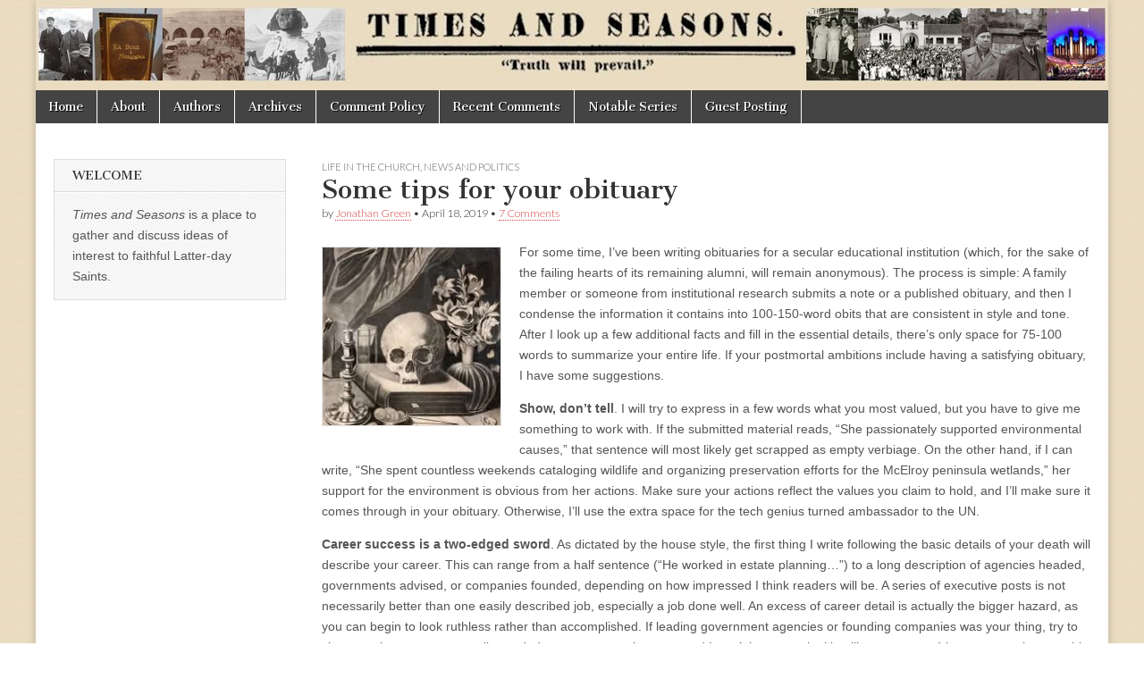

--- FILE ---
content_type: text/html
request_url: https://archive.timesandseasons.org/2019/04/some-tips-for-your-obituary/index.html
body_size: 15220
content:
<!DOCTYPE html>
<html dir="ltr" lang="en-US" prefix="og: https://ogp.me/ns#">

<!-- Mirrored from timesandseasons.org/index.php/2019/04/some-tips-for-your-obituary/ by HTTrack Website Copier/3.x [XR&CO'2014], Sun, 14 Jan 2024 17:22:48 GMT -->
<!-- Added by HTTrack --><meta http-equiv="content-type" content="text/html;charset=UTF-8" /><!-- /Added by HTTrack -->
<head><style>img.lazy{min-height:1px}</style><link rel="preload" href="https://timesandseasons.org/wp-content/plugins/w3-total-cache/pub/js/lazyload.min.js" as="script">
<meta charset="UTF-8" />
<meta name="viewport" content="width=device-width, initial-scale=1.0" />
<link rel="profile" href="https://gmpg.org/xfn/11" />
<link rel="pingback" href="https://timesandseasons.org/xmlrpc.php" />
<title>Some tips for your obituary | Times &amp; Seasons</title>

<meta name="description" content="For some time, I’ve been writing obituaries for a secular educational institution (which, for the sake of the failing hearts of its remaining alumni, will remain anonymous). The process is simple: A family member or someone from institutional research submits a note or a published obituary, and then I condense the information it contains into" />
<meta name="robots" content="max-image-preview:large" />
<link rel="canonical" href="index.html" />
<meta name="generator" content="All in One SEO (AIOSEO) 4.5.4" />
<meta property="og:locale" content="en_US" />
<meta property="og:site_name" content="Times &amp; Seasons | Truth Will Prevail" />
<meta property="og:type" content="article" />
<meta property="og:title" content="Some tips for your obituary | Times &amp; Seasons" />
<meta property="og:description" content="For some time, I’ve been writing obituaries for a secular educational institution (which, for the sake of the failing hearts of its remaining alumni, will remain anonymous). The process is simple: A family member or someone from institutional research submits a note or a published obituary, and then I condense the information it contains into" />
<meta property="og:url" content="https://timesandseasons.org/index.php/2019/04/some-tips-for-your-obituary/" />
<meta property="og:image" content="https://timesandseasons.org/wp-content/uploads/2022/10/cropped-TS-v3.png" />
<meta property="og:image:secure_url" content="https://timesandseasons.org/wp-content/uploads/2022/10/cropped-TS-v3.png" />
<meta property="og:image:width" content="512" />
<meta property="og:image:height" content="512" />
<meta property="article:published_time" content="2019-04-18T19:29:51+00:00" />
<meta property="article:modified_time" content="2019-04-18T19:30:45+00:00" />
<meta name="twitter:card" content="summary" />
<meta name="twitter:title" content="Some tips for your obituary | Times &amp; Seasons" />
<meta name="twitter:description" content="For some time, I’ve been writing obituaries for a secular educational institution (which, for the sake of the failing hearts of its remaining alumni, will remain anonymous). The process is simple: A family member or someone from institutional research submits a note or a published obituary, and then I condense the information it contains into" />
<meta name="twitter:image" content="https://timesandseasons.org/wp-content/uploads/2022/10/cropped-TS-v3.png" />
<meta name="google" content="nositelinkssearchbox" />
<script type="application/ld+json" class="aioseo-schema">
			{"@context":"https:\/\/schema.org","@graph":[{"@type":"Article","@id":"https:\/\/timesandseasons.org\/index.php\/2019\/04\/some-tips-for-your-obituary\/#article","name":"Some tips for your obituary | Times & Seasons","headline":"Some tips for your obituary","author":{"@id":"https:\/\/timesandseasons.org\/index.php\/author\/jonathan-green\/#author"},"publisher":{"@id":"https:\/\/timesandseasons.org\/#organization"},"image":{"@type":"ImageObject","url":"https:\/\/i0.wp.com\/timesandseasons.org\/wp-content\/uploads\/2019\/04\/mmnto.jpg?fit=201%2C201&ssl=1","width":201,"height":201},"datePublished":"2019-04-18T14:29:51-06:00","dateModified":"2019-04-18T14:30:45-06:00","inLanguage":"en-US","commentCount":7,"mainEntityOfPage":{"@id":"https:\/\/timesandseasons.org\/index.php\/2019\/04\/some-tips-for-your-obituary\/#webpage"},"isPartOf":{"@id":"https:\/\/timesandseasons.org\/index.php\/2019\/04\/some-tips-for-your-obituary\/#webpage"},"articleSection":"Life in the Church, News and Politics"},{"@type":"BreadcrumbList","@id":"https:\/\/timesandseasons.org\/index.php\/2019\/04\/some-tips-for-your-obituary\/#breadcrumblist","itemListElement":[{"@type":"ListItem","@id":"https:\/\/timesandseasons.org\/#listItem","position":1,"name":"Home","item":"https:\/\/timesandseasons.org\/","nextItem":"https:\/\/timesandseasons.org\/index.php\/2019\/#listItem"},{"@type":"ListItem","@id":"https:\/\/timesandseasons.org\/index.php\/2019\/#listItem","position":2,"name":"2019","item":"https:\/\/timesandseasons.org\/index.php\/2019\/","nextItem":"https:\/\/timesandseasons.org\/index.php\/2019\/04\/#listItem","previousItem":"https:\/\/timesandseasons.org\/#listItem"},{"@type":"ListItem","@id":"https:\/\/timesandseasons.org\/index.php\/2019\/04\/#listItem","position":3,"name":"April","item":"https:\/\/timesandseasons.org\/index.php\/2019\/04\/","nextItem":"https:\/\/timesandseasons.org\/index.php\/2019\/04\/some-tips-for-your-obituary\/#listItem","previousItem":"https:\/\/timesandseasons.org\/index.php\/2019\/#listItem"},{"@type":"ListItem","@id":"https:\/\/timesandseasons.org\/index.php\/2019\/04\/some-tips-for-your-obituary\/#listItem","position":4,"name":"Some tips for your obituary","previousItem":"https:\/\/timesandseasons.org\/index.php\/2019\/04\/#listItem"}]},{"@type":"Organization","@id":"https:\/\/timesandseasons.org\/#organization","name":"Times and Seasons","url":"https:\/\/timesandseasons.org\/","logo":{"@type":"ImageObject","url":"https:\/\/i0.wp.com\/timesandseasons.org\/wp-content\/uploads\/2022\/10\/cropped-TS-v3.png?fit=512%2C512&ssl=1","@id":"https:\/\/timesandseasons.org\/index.php\/2019\/04\/some-tips-for-your-obituary\/#organizationLogo","width":512,"height":512},"image":{"@id":"https:\/\/timesandseasons.org\/#organizationLogo"}},{"@type":"Person","@id":"https:\/\/timesandseasons.org\/index.php\/author\/jonathan-green\/#author","url":"https:\/\/timesandseasons.org\/index.php\/author\/jonathan-green\/","name":"Jonathan Green"},{"@type":"WebPage","@id":"https:\/\/timesandseasons.org\/index.php\/2019\/04\/some-tips-for-your-obituary\/#webpage","url":"https:\/\/timesandseasons.org\/index.php\/2019\/04\/some-tips-for-your-obituary\/","name":"Some tips for your obituary | Times & Seasons","description":"For some time, I\u2019ve been writing obituaries for a secular educational institution (which, for the sake of the failing hearts of its remaining alumni, will remain anonymous). The process is simple: A family member or someone from institutional research submits a note or a published obituary, and then I condense the information it contains into","inLanguage":"en-US","isPartOf":{"@id":"https:\/\/timesandseasons.org\/#website"},"breadcrumb":{"@id":"https:\/\/timesandseasons.org\/index.php\/2019\/04\/some-tips-for-your-obituary\/#breadcrumblist"},"author":{"@id":"https:\/\/timesandseasons.org\/index.php\/author\/jonathan-green\/#author"},"creator":{"@id":"https:\/\/timesandseasons.org\/index.php\/author\/jonathan-green\/#author"},"image":{"@type":"ImageObject","url":"https:\/\/i0.wp.com\/timesandseasons.org\/wp-content\/uploads\/2019\/04\/mmnto.jpg?fit=201%2C201&ssl=1","@id":"https:\/\/timesandseasons.org\/index.php\/2019\/04\/some-tips-for-your-obituary\/#mainImage","width":201,"height":201},"primaryImageOfPage":{"@id":"https:\/\/timesandseasons.org\/index.php\/2019\/04\/some-tips-for-your-obituary\/#mainImage"},"datePublished":"2019-04-18T14:29:51-06:00","dateModified":"2019-04-18T14:30:45-06:00"},{"@type":"WebSite","@id":"https:\/\/timesandseasons.org\/#website","url":"https:\/\/timesandseasons.org\/","name":"Times & Seasons","description":"Truth Will Prevail","inLanguage":"en-US","publisher":{"@id":"https:\/\/timesandseasons.org\/#organization"}}]}
		</script>

<link rel="dns-prefetch" href="https://fonts.googleapis.com/" />
<link rel="dns-prefetch" href="https://v0.wordpress.com/" />
<link rel="dns-prefetch" href="https://i0.wp.com/" />
<link rel="dns-prefetch" href="https://widgets.wp.com/" />
<link rel="dns-prefetch" href="https://s0.wp.com/" />
<link rel="dns-prefetch" href="https://0.gravatar.com/" />
<link rel="dns-prefetch" href="https://1.gravatar.com/" />
<link rel="dns-prefetch" href="https://2.gravatar.com/" />
<link rel="alternate" type="application/rss+xml" title="Times &amp; Seasons &raquo; Feed" href="https://timesandseasons.org/index.php/feed/" />
<link rel="alternate" type="application/rss+xml" title="Times &amp; Seasons &raquo; Comments Feed" href="https://timesandseasons.org/index.php/comments/feed/" />
<link rel="alternate" type="application/rss+xml" title="Times &amp; Seasons &raquo; Some tips for your obituary Comments Feed" href="https://timesandseasons.org/index.php/2019/04/some-tips-for-your-obituary/feed/" />
<script type="text/javascript">
/* <![CDATA[ */
window._wpemojiSettings = {"baseUrl":"https:\/\/s.w.org\/images\/core\/emoji\/14.0.0\/72x72\/","ext":".png","svgUrl":"https:\/\/s.w.org\/images\/core\/emoji\/14.0.0\/svg\/","svgExt":".svg","source":{"concatemoji":"https:\/\/timesandseasons.org\/wp-includes\/js\/wp-emoji-release.min.js?ver=6.4.2"}};
/*! This file is auto-generated */
!function(i,n){var o,s,e;function c(e){try{var t={supportTests:e,timestamp:(new Date).valueOf()};sessionStorage.setItem(o,JSON.stringify(t))}catch(e){}}function p(e,t,n){e.clearRect(0,0,e.canvas.width,e.canvas.height),e.fillText(t,0,0);var t=new Uint32Array(e.getImageData(0,0,e.canvas.width,e.canvas.height).data),r=(e.clearRect(0,0,e.canvas.width,e.canvas.height),e.fillText(n,0,0),new Uint32Array(e.getImageData(0,0,e.canvas.width,e.canvas.height).data));return t.every(function(e,t){return e===r[t]})}function u(e,t,n){switch(t){case"flag":return n(e,"\ud83c\udff3\ufe0f\u200d\u26a7\ufe0f","\ud83c\udff3\ufe0f\u200b\u26a7\ufe0f")?!1:!n(e,"\ud83c\uddfa\ud83c\uddf3","\ud83c\uddfa\u200b\ud83c\uddf3")&&!n(e,"\ud83c\udff4\udb40\udc67\udb40\udc62\udb40\udc65\udb40\udc6e\udb40\udc67\udb40\udc7f","\ud83c\udff4\u200b\udb40\udc67\u200b\udb40\udc62\u200b\udb40\udc65\u200b\udb40\udc6e\u200b\udb40\udc67\u200b\udb40\udc7f");case"emoji":return!n(e,"\ud83e\udef1\ud83c\udffb\u200d\ud83e\udef2\ud83c\udfff","\ud83e\udef1\ud83c\udffb\u200b\ud83e\udef2\ud83c\udfff")}return!1}function f(e,t,n){var r="undefined"!=typeof WorkerGlobalScope&&self instanceof WorkerGlobalScope?new OffscreenCanvas(300,150):i.createElement("canvas"),a=r.getContext("2d",{willReadFrequently:!0}),o=(a.textBaseline="top",a.font="600 32px Arial",{});return e.forEach(function(e){o[e]=t(a,e,n)}),o}function t(e){var t=i.createElement("script");t.src=e,t.defer=!0,i.head.appendChild(t)}"undefined"!=typeof Promise&&(o="wpEmojiSettingsSupports",s=["flag","emoji"],n.supports={everything:!0,everythingExceptFlag:!0},e=new Promise(function(e){i.addEventListener("DOMContentLoaded",e,{once:!0})}),new Promise(function(t){var n=function(){try{var e=JSON.parse(sessionStorage.getItem(o));if("object"==typeof e&&"number"==typeof e.timestamp&&(new Date).valueOf()<e.timestamp+604800&&"object"==typeof e.supportTests)return e.supportTests}catch(e){}return null}();if(!n){if("undefined"!=typeof Worker&&"undefined"!=typeof OffscreenCanvas&&"undefined"!=typeof URL&&URL.createObjectURL&&"undefined"!=typeof Blob)try{var e="postMessage("+f.toString()+"("+[JSON.stringify(s),u.toString(),p.toString()].join(",")+"));",r=new Blob([e],{type:"text/javascript"}),a=new Worker(URL.createObjectURL(r),{name:"wpTestEmojiSupports"});return void(a.onmessage=function(e){c(n=e.data),a.terminate(),t(n)})}catch(e){}c(n=f(s,u,p))}t(n)}).then(function(e){for(var t in e)n.supports[t]=e[t],n.supports.everything=n.supports.everything&&n.supports[t],"flag"!==t&&(n.supports.everythingExceptFlag=n.supports.everythingExceptFlag&&n.supports[t]);n.supports.everythingExceptFlag=n.supports.everythingExceptFlag&&!n.supports.flag,n.DOMReady=!1,n.readyCallback=function(){n.DOMReady=!0}}).then(function(){return e}).then(function(){var e;n.supports.everything||(n.readyCallback(),(e=n.source||{}).concatemoji?t(e.concatemoji):e.wpemoji&&e.twemoji&&(t(e.twemoji),t(e.wpemoji)))}))}((window,document),window._wpemojiSettings);
/* ]]> */
</script>
<style id="wp-emoji-styles-inline-css" type="text/css">

	img.wp-smiley, img.emoji {
		display: inline !important;
		border: none !important;
		box-shadow: none !important;
		height: 1em !important;
		width: 1em !important;
		margin: 0 0.07em !important;
		vertical-align: -0.1em !important;
		background: none !important;
		padding: 0 !important;
	}
</style>
<link rel="stylesheet" id="wp-block-library-css" href="https://timesandseasons.org/wp-includes/css/dist/block-library/style.min.css?ver=6.4.2" type="text/css" media="all" />
<style id="wp-block-library-inline-css" type="text/css">
.has-text-align-justify{text-align:justify;}
</style>
<link rel="stylesheet" id="mediaelement-css" href="https://timesandseasons.org/wp-includes/js/mediaelement/mediaelementplayer-legacy.min.css?ver=4.2.17" type="text/css" media="all" />
<link rel="stylesheet" id="wp-mediaelement-css" href="https://timesandseasons.org/wp-includes/js/mediaelement/wp-mediaelement.min.css?ver=6.4.2" type="text/css" media="all" />
<style id="classic-theme-styles-inline-css" type="text/css">
/*! This file is auto-generated */
.wp-block-button__link{color:#fff;background-color:#32373c;border-radius:9999px;box-shadow:none;text-decoration:none;padding:calc(.667em + 2px) calc(1.333em + 2px);font-size:1.125em}.wp-block-file__button{background:#32373c;color:#fff;text-decoration:none}
</style>
<style id="global-styles-inline-css" type="text/css">
body{--wp--preset--color--black: #000000;--wp--preset--color--cyan-bluish-gray: #abb8c3;--wp--preset--color--white: #ffffff;--wp--preset--color--pale-pink: #f78da7;--wp--preset--color--vivid-red: #cf2e2e;--wp--preset--color--luminous-vivid-orange: #ff6900;--wp--preset--color--luminous-vivid-amber: #fcb900;--wp--preset--color--light-green-cyan: #7bdcb5;--wp--preset--color--vivid-green-cyan: #00d084;--wp--preset--color--pale-cyan-blue: #8ed1fc;--wp--preset--color--vivid-cyan-blue: #0693e3;--wp--preset--color--vivid-purple: #9b51e0;--wp--preset--gradient--vivid-cyan-blue-to-vivid-purple: linear-gradient(135deg,rgba(6,147,227,1) 0%,rgb(155,81,224) 100%);--wp--preset--gradient--light-green-cyan-to-vivid-green-cyan: linear-gradient(135deg,rgb(122,220,180) 0%,rgb(0,208,130) 100%);--wp--preset--gradient--luminous-vivid-amber-to-luminous-vivid-orange: linear-gradient(135deg,rgba(252,185,0,1) 0%,rgba(255,105,0,1) 100%);--wp--preset--gradient--luminous-vivid-orange-to-vivid-red: linear-gradient(135deg,rgba(255,105,0,1) 0%,rgb(207,46,46) 100%);--wp--preset--gradient--very-light-gray-to-cyan-bluish-gray: linear-gradient(135deg,rgb(238,238,238) 0%,rgb(169,184,195) 100%);--wp--preset--gradient--cool-to-warm-spectrum: linear-gradient(135deg,rgb(74,234,220) 0%,rgb(151,120,209) 20%,rgb(207,42,186) 40%,rgb(238,44,130) 60%,rgb(251,105,98) 80%,rgb(254,248,76) 100%);--wp--preset--gradient--blush-light-purple: linear-gradient(135deg,rgb(255,206,236) 0%,rgb(152,150,240) 100%);--wp--preset--gradient--blush-bordeaux: linear-gradient(135deg,rgb(254,205,165) 0%,rgb(254,45,45) 50%,rgb(107,0,62) 100%);--wp--preset--gradient--luminous-dusk: linear-gradient(135deg,rgb(255,203,112) 0%,rgb(199,81,192) 50%,rgb(65,88,208) 100%);--wp--preset--gradient--pale-ocean: linear-gradient(135deg,rgb(255,245,203) 0%,rgb(182,227,212) 50%,rgb(51,167,181) 100%);--wp--preset--gradient--electric-grass: linear-gradient(135deg,rgb(202,248,128) 0%,rgb(113,206,126) 100%);--wp--preset--gradient--midnight: linear-gradient(135deg,rgb(2,3,129) 0%,rgb(40,116,252) 100%);--wp--preset--font-size--small: 13px;--wp--preset--font-size--medium: 20px;--wp--preset--font-size--large: 36px;--wp--preset--font-size--x-large: 42px;--wp--preset--spacing--20: 0.44rem;--wp--preset--spacing--30: 0.67rem;--wp--preset--spacing--40: 1rem;--wp--preset--spacing--50: 1.5rem;--wp--preset--spacing--60: 2.25rem;--wp--preset--spacing--70: 3.38rem;--wp--preset--spacing--80: 5.06rem;--wp--preset--shadow--natural: 6px 6px 9px rgba(0, 0, 0, 0.2);--wp--preset--shadow--deep: 12px 12px 50px rgba(0, 0, 0, 0.4);--wp--preset--shadow--sharp: 6px 6px 0px rgba(0, 0, 0, 0.2);--wp--preset--shadow--outlined: 6px 6px 0px -3px rgba(255, 255, 255, 1), 6px 6px rgba(0, 0, 0, 1);--wp--preset--shadow--crisp: 6px 6px 0px rgba(0, 0, 0, 1);}:where(.is-layout-flex){gap: 0.5em;}:where(.is-layout-grid){gap: 0.5em;}body .is-layout-flow > .alignleft{float: left;margin-inline-start: 0;margin-inline-end: 2em;}body .is-layout-flow > .alignright{float: right;margin-inline-start: 2em;margin-inline-end: 0;}body .is-layout-flow > .aligncenter{margin-left: auto !important;margin-right: auto !important;}body .is-layout-constrained > .alignleft{float: left;margin-inline-start: 0;margin-inline-end: 2em;}body .is-layout-constrained > .alignright{float: right;margin-inline-start: 2em;margin-inline-end: 0;}body .is-layout-constrained > .aligncenter{margin-left: auto !important;margin-right: auto !important;}body .is-layout-constrained > :where(:not(.alignleft):not(.alignright):not(.alignfull)){max-width: var(--wp--style--global--content-size);margin-left: auto !important;margin-right: auto !important;}body .is-layout-constrained > .alignwide{max-width: var(--wp--style--global--wide-size);}body .is-layout-flex{display: flex;}body .is-layout-flex{flex-wrap: wrap;align-items: center;}body .is-layout-flex > *{margin: 0;}body .is-layout-grid{display: grid;}body .is-layout-grid > *{margin: 0;}:where(.wp-block-columns.is-layout-flex){gap: 2em;}:where(.wp-block-columns.is-layout-grid){gap: 2em;}:where(.wp-block-post-template.is-layout-flex){gap: 1.25em;}:where(.wp-block-post-template.is-layout-grid){gap: 1.25em;}.has-black-color{color: var(--wp--preset--color--black) !important;}.has-cyan-bluish-gray-color{color: var(--wp--preset--color--cyan-bluish-gray) !important;}.has-white-color{color: var(--wp--preset--color--white) !important;}.has-pale-pink-color{color: var(--wp--preset--color--pale-pink) !important;}.has-vivid-red-color{color: var(--wp--preset--color--vivid-red) !important;}.has-luminous-vivid-orange-color{color: var(--wp--preset--color--luminous-vivid-orange) !important;}.has-luminous-vivid-amber-color{color: var(--wp--preset--color--luminous-vivid-amber) !important;}.has-light-green-cyan-color{color: var(--wp--preset--color--light-green-cyan) !important;}.has-vivid-green-cyan-color{color: var(--wp--preset--color--vivid-green-cyan) !important;}.has-pale-cyan-blue-color{color: var(--wp--preset--color--pale-cyan-blue) !important;}.has-vivid-cyan-blue-color{color: var(--wp--preset--color--vivid-cyan-blue) !important;}.has-vivid-purple-color{color: var(--wp--preset--color--vivid-purple) !important;}.has-black-background-color{background-color: var(--wp--preset--color--black) !important;}.has-cyan-bluish-gray-background-color{background-color: var(--wp--preset--color--cyan-bluish-gray) !important;}.has-white-background-color{background-color: var(--wp--preset--color--white) !important;}.has-pale-pink-background-color{background-color: var(--wp--preset--color--pale-pink) !important;}.has-vivid-red-background-color{background-color: var(--wp--preset--color--vivid-red) !important;}.has-luminous-vivid-orange-background-color{background-color: var(--wp--preset--color--luminous-vivid-orange) !important;}.has-luminous-vivid-amber-background-color{background-color: var(--wp--preset--color--luminous-vivid-amber) !important;}.has-light-green-cyan-background-color{background-color: var(--wp--preset--color--light-green-cyan) !important;}.has-vivid-green-cyan-background-color{background-color: var(--wp--preset--color--vivid-green-cyan) !important;}.has-pale-cyan-blue-background-color{background-color: var(--wp--preset--color--pale-cyan-blue) !important;}.has-vivid-cyan-blue-background-color{background-color: var(--wp--preset--color--vivid-cyan-blue) !important;}.has-vivid-purple-background-color{background-color: var(--wp--preset--color--vivid-purple) !important;}.has-black-border-color{border-color: var(--wp--preset--color--black) !important;}.has-cyan-bluish-gray-border-color{border-color: var(--wp--preset--color--cyan-bluish-gray) !important;}.has-white-border-color{border-color: var(--wp--preset--color--white) !important;}.has-pale-pink-border-color{border-color: var(--wp--preset--color--pale-pink) !important;}.has-vivid-red-border-color{border-color: var(--wp--preset--color--vivid-red) !important;}.has-luminous-vivid-orange-border-color{border-color: var(--wp--preset--color--luminous-vivid-orange) !important;}.has-luminous-vivid-amber-border-color{border-color: var(--wp--preset--color--luminous-vivid-amber) !important;}.has-light-green-cyan-border-color{border-color: var(--wp--preset--color--light-green-cyan) !important;}.has-vivid-green-cyan-border-color{border-color: var(--wp--preset--color--vivid-green-cyan) !important;}.has-pale-cyan-blue-border-color{border-color: var(--wp--preset--color--pale-cyan-blue) !important;}.has-vivid-cyan-blue-border-color{border-color: var(--wp--preset--color--vivid-cyan-blue) !important;}.has-vivid-purple-border-color{border-color: var(--wp--preset--color--vivid-purple) !important;}.has-vivid-cyan-blue-to-vivid-purple-gradient-background{background: var(--wp--preset--gradient--vivid-cyan-blue-to-vivid-purple) !important;}.has-light-green-cyan-to-vivid-green-cyan-gradient-background{background: var(--wp--preset--gradient--light-green-cyan-to-vivid-green-cyan) !important;}.has-luminous-vivid-amber-to-luminous-vivid-orange-gradient-background{background: var(--wp--preset--gradient--luminous-vivid-amber-to-luminous-vivid-orange) !important;}.has-luminous-vivid-orange-to-vivid-red-gradient-background{background: var(--wp--preset--gradient--luminous-vivid-orange-to-vivid-red) !important;}.has-very-light-gray-to-cyan-bluish-gray-gradient-background{background: var(--wp--preset--gradient--very-light-gray-to-cyan-bluish-gray) !important;}.has-cool-to-warm-spectrum-gradient-background{background: var(--wp--preset--gradient--cool-to-warm-spectrum) !important;}.has-blush-light-purple-gradient-background{background: var(--wp--preset--gradient--blush-light-purple) !important;}.has-blush-bordeaux-gradient-background{background: var(--wp--preset--gradient--blush-bordeaux) !important;}.has-luminous-dusk-gradient-background{background: var(--wp--preset--gradient--luminous-dusk) !important;}.has-pale-ocean-gradient-background{background: var(--wp--preset--gradient--pale-ocean) !important;}.has-electric-grass-gradient-background{background: var(--wp--preset--gradient--electric-grass) !important;}.has-midnight-gradient-background{background: var(--wp--preset--gradient--midnight) !important;}.has-small-font-size{font-size: var(--wp--preset--font-size--small) !important;}.has-medium-font-size{font-size: var(--wp--preset--font-size--medium) !important;}.has-large-font-size{font-size: var(--wp--preset--font-size--large) !important;}.has-x-large-font-size{font-size: var(--wp--preset--font-size--x-large) !important;}
.wp-block-navigation a:where(:not(.wp-element-button)){color: inherit;}
:where(.wp-block-post-template.is-layout-flex){gap: 1.25em;}:where(.wp-block-post-template.is-layout-grid){gap: 1.25em;}
:where(.wp-block-columns.is-layout-flex){gap: 2em;}:where(.wp-block-columns.is-layout-grid){gap: 2em;}
.wp-block-pullquote{font-size: 1.5em;line-height: 1.6;}
</style>
<link rel="stylesheet" id="better-recent-comments-css" href="https://timesandseasons.org/wp-content/plugins/better-recent-comments/assets/css/better-recent-comments.min.css?ver=6.4.2" type="text/css" media="all" />
<link rel="stylesheet" id="ctf_styles-css" href="https://timesandseasons.org/wp-content/plugins/custom-twitter-feeds/css/ctf-styles.min.css?ver=2.2.1" type="text/css" media="all" />
<link rel="stylesheet" id="footnotation-styles-css" href="https://timesandseasons.org/wp-content/plugins/footnotation/footnotation-styles.css?ver=6.4.2" type="text/css" media="all" />
<link rel="stylesheet" id="google_fonts-css" href="https://fonts.googleapis.com/css?family=Cantata+One|Lato:300,700" type="text/css" media="all" />
<link rel="stylesheet" id="theme_stylesheet-css" href="https://timesandseasons.org/wp-content/themes/magazine-basic/style.css?ver=6.4.2" type="text/css" media="all" />
<link rel="stylesheet" id="font_awesome-css" href="https://timesandseasons.org/wp-content/themes/magazine-basic/library/css/font-awesome.css?ver=4.7.0" type="text/css" media="all" />
<link rel="stylesheet" id="social-logos-css" href="https://timesandseasons.org/wp-content/plugins/jetpack/_inc/social-logos/social-logos.min.css?ver=13.0" type="text/css" media="all" />
<link rel="stylesheet" id="jetpack_css-css" href="https://timesandseasons.org/wp-content/plugins/jetpack/css/jetpack.css?ver=13.0" type="text/css" media="all" />
<script type="text/javascript" id="jetpack_related-posts-js-extra">
/* <![CDATA[ */
var related_posts_js_options = {"post_heading":"h4"};
/* ]]> */
</script>
<script type="text/javascript" src="https://timesandseasons.org/wp-content/plugins/jetpack/_inc/build/related-posts/related-posts.min.js?ver=20211209" id="jetpack_related-posts-js"></script>
<script type="text/javascript" src="https://timesandseasons.org/wp-includes/js/jquery/jquery.min.js?ver=3.7.1" id="jquery-core-js"></script>
<script type="text/javascript" src="https://timesandseasons.org/wp-includes/js/jquery/jquery-migrate.min.js?ver=3.4.1" id="jquery-migrate-js"></script>
<script type="text/javascript" src="https://timesandseasons.org/wp-content/plugins/fd-footnotes/fdfootnotes.js?ver=1.34" id="fdfootnote_script-js"></script>
<script type="text/javascript" src="https://timesandseasons.org/wp-content/plugins/footnotation/footnotation.js?ver=1.34" id="footnotation_script-js"></script>
<link rel="https://api.w.org/" href="https://timesandseasons.org/index.php/wp-json/" /><link rel="alternate" type="application/json" href="https://timesandseasons.org/index.php/wp-json/wp/v2/posts/38976" /><link rel="EditURI" type="application/rsd+xml" title="RSD" href="https://timesandseasons.org/xmlrpc.php?rsd" />
<meta name="generator" content="WordPress 6.4.2" />
<link rel="shortlink" href="https://wp.me/pdcYhK-a8E" />
<link rel="alternate" type="application/json+oembed" href="https://timesandseasons.org/index.php/wp-json/oembed/1.0/embed?url=https%3A%2F%2Ftimesandseasons.org%2Findex.php%2F2019%2F04%2Fsome-tips-for-your-obituary%2F" />
<link rel="alternate" type="text/xml+oembed" href="https://timesandseasons.org/index.php/wp-json/oembed/1.0/embed?url=https%3A%2F%2Ftimesandseasons.org%2Findex.php%2F2019%2F04%2Fsome-tips-for-your-obituary%2F&amp;format=xml" />
<style>
#site-title a,#site-description{position:absolute !important;clip:rect(1px 1px 1px 1px);clip:rect(1px, 1px, 1px, 1px)}
#page{background-color:#ffffff}
.entry-meta a,.entry-content a,.widget a{color:#d64242}
</style>
<style type="text/css" id="custom-background-css">
body.custom-background { background-image: url("https://timesandseasons.org/wp-content/uploads/2016/03/brown-1.jpg"); background-position: center top; background-size: auto; background-repeat: repeat; background-attachment: scroll; }
</style>
<link rel="icon" href="https://i0.wp.com/timesandseasons.org/wp-content/uploads/2022/10/cropped-TS-v3.png?fit=32%2C32&amp;ssl=1" sizes="32x32" />
<link rel="icon" href="https://i0.wp.com/timesandseasons.org/wp-content/uploads/2022/10/cropped-TS-v3.png?fit=192%2C192&amp;ssl=1" sizes="192x192" />
<link rel="apple-touch-icon" href="https://i0.wp.com/timesandseasons.org/wp-content/uploads/2022/10/cropped-TS-v3.png?fit=180%2C180&amp;ssl=1" />
<meta name="msapplication-TileImage" content="https://i0.wp.com/timesandseasons.org/wp-content/uploads/2022/10/cropped-TS-v3.png?fit=270%2C270&#038;ssl=1" />
</head>
<body class="post-template-default single single-post postid-38976 single-format-standard custom-background">
<div id="page" class="grid  ">
<header id="header" class="row" role="banner">
<div class="c12">
<div id="mobile-menu">
<a href="#" class="left-menu"><i class="fa fa-reorder"></i></a>
<a href="#"><i class="fa fa-search"></i></a>
</div>
<div id="drop-down-search"><form role="search" method="get" class="search-form" action="https://timesandseasons.org/">
<label>
<span class="screen-reader-text">Search for:</span>
<input type="search" class="search-field" placeholder="Search &hellip;" value name="s" />
</label>
<input type="submit" class="search-submit" value="Search" />
</form></div>
<div class="title-logo-wrapper remove">
<div class="header-group">
<div id="site-title"><a href="https://timesandseasons.org/" title="Times &amp; Seasons" rel="home">Times &amp; Seasons</a></div>
</div>
</div>
<a href="https://timesandseasons.org/" title="Times &amp; Seasons" rel="home"><img class="lazy" id="header-img" src="data:image/svg+xml,%3Csvg%20xmlns='http://www.w3.org/2000/svg'%20viewBox='0%200%201200%20101'%3E%3C/svg%3E" data-src="https://timesandseasons.org/wp-content/uploads/2022/11/Banner-early-20th-century.jpg" width="1200" height="101" alt /></a>
<div id="nav-wrapper">
<div class="nav-content">
<nav id="site-navigation" class="menus clearfix" role="navigation">
<h3 class="screen-reader-text">Main menu</h3>
<a class="screen-reader-text" href="#primary" title="Skip to content">Skip to content</a>
<div id="main-menu" class="menu-about-container"><ul id="menu-about" class="menu"><li id="menu-item-34961" class="menu-item menu-item-type-custom menu-item-object-custom menu-item-home menu-item-34961"><a href="https://timesandseasons.org/">Home</a>
<li id="menu-item-30763" class="menu-item menu-item-type-post_type menu-item-object-page menu-item-30763"><a href="https://timesandseasons.org/index.php/about/">About</a>
<li id="menu-item-34962" class="menu-item menu-item-type-post_type menu-item-object-page menu-item-34962"><a href="https://timesandseasons.org/index.php/blogger-bios/">Authors</a>
<li id="menu-item-43914" class="menu-item menu-item-type-custom menu-item-object-custom menu-item-43914"><a href="https://archive.timesandseasons.org/">Archives</a>
<li id="menu-item-30765" class="menu-item menu-item-type-post_type menu-item-object-page menu-item-30765"><a href="https://timesandseasons.org/index.php/comment-policies/">Comment Policy</a>
<li id="menu-item-43929" class="menu-item menu-item-type-post_type menu-item-object-page menu-item-43929"><a href="https://timesandseasons.org/index.php/recent-comments/">Recent Comments</a>
<li id="menu-item-44811" class="menu-item menu-item-type-post_type menu-item-object-page menu-item-44811"><a href="https://timesandseasons.org/index.php/notable-series/">Notable Series</a>
<li id="menu-item-44924" class="menu-item menu-item-type-post_type menu-item-object-page menu-item-44924"><a href="https://timesandseasons.org/index.php/guest-posting/">Guest Posting</a>
</ul></div> </nav>
</div>
</div>
</div>
</header>
<div id="main" class="row">
<div id="primary" class="c9 fr" role="main">
<article id="post-38976" class="post-38976 post type-post status-publish format-standard has-post-thumbnail hentry category-mormon-life category-news-politics">
<header>
<div class="post-category"><a href="https://timesandseasons.org/index.php/category/mormon-life/" rel="category tag">Life in the Church</a>, <a href="https://timesandseasons.org/index.php/category/news-politics/" rel="category tag">News and Politics</a></div>
<h1 class="entry-title">Some tips for your obituary</h1>
<div class="entry-meta">
by <span class="vcard author"><span class="fn"><a href="https://timesandseasons.org/index.php/author/jonathan-green/" title="Posts by Jonathan Green" rel="author">Jonathan Green</a></span></span>&nbsp;&bull;&nbsp;<time class="published" datetime="2019-04-18">April 18, 2019</time>&nbsp;&bull;&nbsp;<a href="index.html#comments">7 Comments</a> </div>
</header>
<div class="entry-content">
<p><a href="https://i0.wp.com/timesandseasons.org/wp-content/uploads/2019/04/mmnto.jpg"><img decoding="async" class="alignleft size-full wp-image-38977 lazy" src="data:image/svg+xml,%3Csvg%20xmlns='http://www.w3.org/2000/svg'%20viewBox='0%200%20201%20201'%3E%3C/svg%3E" data-src="https://i0.wp.com/timesandseasons.org/wp-content/uploads/2019/04/mmnto.jpg?resize=201%2C201" alt width="201" height="201" data-srcset="https://i0.wp.com/timesandseasons.org/wp-content/uploads/2019/04/mmnto.jpg?w=201&amp;ssl=1 201w, https://i0.wp.com/timesandseasons.org/wp-content/uploads/2019/04/mmnto.jpg?resize=150%2C150&amp;ssl=1 150w, https://i0.wp.com/timesandseasons.org/wp-content/uploads/2019/04/mmnto.jpg?resize=160%2C160&amp;ssl=1 160w" data-sizes="(max-width: 201px) 100vw, 201px" data-recalc-dims="1" /></a>For some time, I’ve been writing obituaries for a secular educational institution (which, for the sake of the failing hearts of its remaining alumni, will remain anonymous).<span id="more-38976"></span> The process is simple: A family member or someone from institutional research submits a note or a published obituary, and then I condense the information it contains into 100-150-word obits that are consistent in style and tone. After I look up a few additional facts and fill in the essential details, there’s only space for 75-100 words to summarize your entire life. If your postmortal ambitions include having a satisfying obituary, I have some suggestions.</p>
<p><strong>Show, don’t tell</strong>. I will try to express in a few words what you most valued, but you have to give me something to work with. If the submitted material reads, “She passionately supported environmental causes,” that sentence will most likely get scrapped as empty verbiage. On the other hand, if I can write, “She spent countless weekends cataloging wildlife and organizing preservation efforts for the McElroy peninsula wetlands,” her support for the environment is obvious from her actions. Make sure your actions reflect the values you claim to hold, and I’ll make sure it comes through in your obituary. Otherwise, I’ll use the extra space for the tech genius turned ambassador to the UN.</p>
<p><strong>Career success is a two-edged sword</strong>. As dictated by the house style, the first thing I write following the basic details of your death will describe your career. This can range from a half sentence (“He worked in estate planning&#8230;”) to a long description of agencies headed, governments advised, or companies founded, depending on how impressed I think readers will be. A series of executive posts is not necessarily better than one easily described job, especially a job done well. An excess of career detail is actually the bigger hazard, as you can begin to look ruthless rather than accomplished. If leading government agencies or founding companies was your thing, try to show me that you were a well-rounded person some other way, and I won’t leave you looking like a success-driven monster in your obit.</p>
<p>The focus on career can put women who faced the constraints of earlier generations or were full-time homemakers at a disadvantage, so I try to emphasize the dignity of their choices in the context of their circumstances. I have to describe their lives, though, rather than their children’s accomplishments or their husband’s careers. It helps if there are details that show initiative and leadership in whatever sphere a woman acted in.</p>
<p><strong>Time, not money</strong>. There are no shortcuts to being well rounded. Every rich person has a checkbook, and unless your name is Gates, your charitable donations are not making it into the obituary. On the other hand, if you take an hour away from the C-suite (or the drugstore cash register) every Wednesday afternoon to tutor middle school kids, I’ll definitely mention that. Your money can do a lot of good in the world, but it won’t make it into your obituary. Express your values with your time.</p>
<p><strong>Retirement: anything but golf, tennis, and bridge</strong>. Unless you die tragically young, you are most likely going to spend some time in retirement. (You don’t have to retire, though—the guys who keep showing up at the office until they’re 93 because they love estate planning actually come off looking pretty good, because it suggests they weren’t just in it for the money.) It’s fine if you choose to spend 30 years on nothing but golf, tennis, and bridge, but with so many people spending their retirement playing golf, tennis, and bridge, it’s not worth mentioning in an 80-word summary of your life. At best, it sounds vacuous. Make sure to have at least one post-retirement activity that clearly expresses your values. PS: If your proudest accomplishment is a hole in one, your obit will inevitably appear right after one of your peers who also hit a hole in one, and you can bet I’m going to include both those unique accomplishments.</p>
<p><strong>Everybody loves to travel</strong>. And that’s a problem. You think you’ve been to Europe a lot? One of your deceased peers helped write the Marshall Plan. You visited all seven continents? Another one of your peers did, too, while working undercover for the CIA. Unless your travel included a stint on SpaceLab, everywhere you went will get boiled down to “enjoyed travel,” or less. If there’s one particular place you found solace, or where you engaged deeply with the local culture, I’ll mention that, though. Tourism isn’t interesting in an obituary, but making deep connections is.</p>
<p><strong>Don’t neglect your family</strong>. Not everyone will marry or have children. If you fill your life with friendship or commitment to a cause, I will honor that in your obituary. Former spouses are not uncommon, and leaving the worthless bum out of your obituary is fine. I think it looks classy and magnanimous to mention former spouses, but I&#8217;ll follow your lead.</p>
<p>There is no such thing as former children, however. If the source material gushes about your contributions to the arts or to eye-popping corporate profits, and it takes a database search to discover that you had four children with a former spouse,  none of whom your friends or co-workers knew about, I will not be impressed. I won’t force your children into your obituary, but I won’t use the space for extra details of your business successes, either. I have to find ten more words for that tech genius/UN ambassador, after all.</p>
<p>Also, to avoid confusion: Pets will not be listed as survivors under any circumstances.</p>
<p><strong>Latter-day Saint obituaries are different</strong>. Sometimes all it takes is a name (something like “George Albert McConkie”) to make me suspect the deceased was a member of the church. Often it becomes obvious quite quickly. Source obits from the <em>Deseret News</em> frequently mention missionary service, temple marriage, and church callings, not to mention a surprising number of great-grandchildren. For me, writing the obituaries of corporate titans or political stars is merely a job. I’m more impressed by astronauts. But there’s a certain variety of Mormon academic whose combination of career success and church service leaves me feeling entirely inadequate. It’s an occupational hazard.</p>
<p>Latter-day Saint obits do present some challenges. Imagine that you served a mission, married in the Idaho Falls temple, served as an early morning seminary teacher for twenty years, and spent another year as a temple missionary after retirement. Now imagine that I have to restate all of that in terms that non-religious readers can comprehend. I’ll do it, though. Your life reflects your values, and I’ll figure out how to make that legible to the readers. I try to do the same with any serious commitment, whether it’s to Greenpeace or Islam or Methodism. Mere membership in a church usually doesn’t make the cut, but if you proselytized in the Philippines, took minor orders, or served on the vestry, it stays.</p>
<div class="sharedaddy sd-sharing-enabled"><div class="robots-nocontent sd-block sd-social sd-social-official sd-sharing"><div class="sd-content"><ul><li class="share-twitter"><a href="https://twitter.com/share" class="twitter-share-button" data-url="https://timesandseasons.org/index.php/2019/04/some-tips-for-your-obituary/" data-text="Some tips for your obituary" data-via="timesandseasons">Tweet</a></li><li class="share-print"><a rel="nofollow noopener noreferrer" data-shared class="share-print sd-button" href="index.html#print" target="_blank" title="Click to print"><span>Print</span></a></li><li class="share-email"><a rel="nofollow noopener noreferrer" data-shared class="share-email sd-button" href="https://timesandseasons.org/cdn-cgi/l/email-protection#[base64]" target="_blank" title="Click to email a link to a friend" data-email-share-error-title="Do you have email set up?" data-email-share-error-text="If you&#039;re having problems sharing via email, you might not have email set up for your browser. You may need to create a new email yourself." data-email-share-nonce="34f79df498" data-email-share-track-url="https://timesandseasons.org/index.php/2019/04/some-tips-for-your-obituary/?share=email"><span>Email</span></a></li><li class="share-reddit"><a rel="nofollow noopener noreferrer" data-shared class="share-reddit sd-button" href="https://timesandseasons.org/index.php/2019/04/some-tips-for-your-obituary/?share=reddit" target="_blank" title="Click to share on Reddit"><span>Reddit</span></a></li><li class="share-facebook"><div class="fb-share-button" data-href="https://timesandseasons.org/index.php/2019/04/some-tips-for-your-obituary/" data-layout="button_count"></div></li><li class="share-end"></li></ul></div></div></div><div class="sharedaddy sd-block sd-like jetpack-likes-widget-wrapper jetpack-likes-widget-unloaded" id="like-post-wrapper-195184044-38976-65a41828360b2" data-src="https://widgets.wp.com/likes/?ver=13.0#blog_id=195184044&amp;post_id=38976&amp;origin=timesandseasons.org&amp;obj_id=195184044-38976-65a41828360b2&amp;n=1" data-name="like-post-frame-195184044-38976-65a41828360b2" data-title="Like or Reblog"><h3 class="sd-title">Like this:</h3><div class="likes-widget-placeholder post-likes-widget-placeholder" style="height: 55px;"><span class="button"><span>Like</span></span> <span class="loading">Loading...</span></div><span class="sd-text-color"></span><a class="sd-link-color"></a></div>
<div id="jp-relatedposts" class="jp-relatedposts">
<h3 class="jp-relatedposts-headline"><em>Related</em></h3>
</div> </div>
<footer class="entry">
</footer>
</article>
<div id="posts-pagination">
<h3 class="screen-reader-text">Post navigation</h3>
<div class="previous fl"><a href="../ethics-and-mormon-missionary-work/index.html" rel="prev">&larr; Ethics and Mormon missionary work: what memoirs tell us</a></div>
<div class="next fr"><a href="../easter/index.html" rel="next">Easter &rarr;</a></div>
</div>
<div id="comments" class="comments-area">
<h2 id="comments-title">
7 comments for &ldquo;<span>Some tips for your obituary</span>&rdquo; </h2>
<ol class="commentlist">
<li id="comment-546330" class="comment even thread-even depth-1">
<article id="div-comment-546330" class="comment-body">
<footer class="comment-meta">
<div class="comment-author vcard">
<b class="fn">Terry H</b> <span class="says">says:</span> </div>
<div class="comment-metadata">
<a href="index.html#comment-546330"><time datetime="2019-04-18T15:23:05-06:00">April 18, 2019 at 3:23 pm</time></a> </div>
</footer>
<div class="comment-content">
<p>This is great. For a view of the lighter side of obituaries, I recommend &#8220;The Dead Beat&#8221; by Marilyn Johnson. It came out ten years ago, but is a laugh-out-loud read in some parts. I (as an attorney) especially enjoyed the obiturary of a defense counsel in England with a particularly vicious court anecdote. <a href="https://www.amazon.com/Dead-Beat-Perverse-Pleasures-Obituaries-ebook/dp/B000W967T2/ref=sr_1_1?keywords=the+dead+beat&amp;qid=1555618858&amp;s=gateway&amp;sr=8-1" rel="nofollow ugc">https://www.amazon.com/Dead-Beat-Perverse-Pleasures-Obituaries-ebook/dp/B000W967T2/ref=sr_1_1?keywords=the+dead+beat&#038;qid=1555618858&#038;s=gateway&#038;sr=8-1</a></p>
</div>
</article>
</li>
<li id="comment-546332" class="comment odd alt thread-odd thread-alt depth-1">
<article id="div-comment-546332" class="comment-body">
<footer class="comment-meta">
<div class="comment-author vcard">
<b class="fn">keepapitchinin</b> <span class="says">says:</span> </div>
<div class="comment-metadata">
<a href="index.html#comment-546332"><time datetime="2019-04-18T18:53:44-06:00">April 18, 2019 at 6:53 pm</time></a> </div>
</footer>
<div class="comment-content">
<p>The subtext here is wonderful: Live your life with an eye to what you want to appear in your obituary, and your life will be unavoidably better.</p>
</div>
</article>
</li>
<li id="comment-546342" class="comment even thread-even depth-1">
<article id="div-comment-546342" class="comment-body">
<footer class="comment-meta">
<div class="comment-author vcard">
<b class="fn"><a href="https://timesandseasons.org/" class="url" rel="ugc">Jonathan Green</a></b> <span class="says">says:</span> </div>
<div class="comment-metadata">
<a href="index.html#comment-546342"><time datetime="2019-04-19T12:03:58-06:00">April 19, 2019 at 12:03 pm</time></a> </div>
</footer>
<div class="comment-content">
<p>Terry, thanks for the book tip. I&#8217;ll add it to my Christmas list.</p>
<p>A., that&#8217;s true. Of course, there are also times where you think, &#8220;How is my obituary going to deal with this mess in 80 words?&#8221; Or, &#8220;Note to offspring: Please leave April 2019 out of my obituary entirely.&#8221;</p>
<p>Also, I cannot recommend this approach:<br/>
<a href="https://twitter.com/RandBallsStu/status/1003817212283686914/photo/1" rel="nofollow ugc">https://twitter.com/RandBallsStu/status/1003817212283686914/photo/1</a></p>
</div>
</article>
</li>
<li id="comment-546348" class="comment odd alt thread-odd thread-alt depth-1">
<article id="div-comment-546348" class="comment-body">
<footer class="comment-meta">
<div class="comment-author vcard">
<b class="fn">Hunter</b> <span class="says">says:</span> </div>
<div class="comment-metadata">
<a href="index.html#comment-546348"><time datetime="2019-04-19T15:07:35-06:00">April 19, 2019 at 3:07 pm</time></a> </div>
</footer>
<div class="comment-content">
<p>Jonathan, this was an enjoyable read. I want you to write my obituary!</p>
</div>
</article>
</li>
<li id="comment-546362" class="comment even thread-even depth-1">
<article id="div-comment-546362" class="comment-body">
<footer class="comment-meta">
<div class="comment-author vcard">
<b class="fn">Gramps</b> <span class="says">says:</span> </div>
<div class="comment-metadata">
<a href="index.html#comment-546362"><time datetime="2019-04-20T00:53:46-06:00">April 20, 2019 at 12:53 am</time></a> </div>
</footer>
<div class="comment-content">
<p>Excellent article. One of the things I&#8217;m seeing in it is that the things you have done for someone other than yourself is what will be mentioned.</p>
</div>
</article>
</li>
<li id="comment-546406" class="comment odd alt thread-odd thread-alt depth-1">
<article id="div-comment-546406" class="comment-body">
<footer class="comment-meta">
<div class="comment-author vcard">
<b class="fn">Susan W H</b> <span class="says">says:</span> </div>
<div class="comment-metadata">
<a href="index.html#comment-546406"><time datetime="2019-04-22T19:44:45-06:00">April 22, 2019 at 7:44 pm</time></a> </div>
</footer>
<div class="comment-content">
<p>Today&#8217;s Wall Street Journal (April 22) has a section on retirement and an article on writing your obituary. All day I&#8217;ve been thinking about what mine should say, so this post adds more food for thought. I started out and realized mine was more like a CV. Oops, work to be done.</p>
</div>
</article>
</li>
<li id="comment-546408" class="comment byuser comment-author-jonathan-green bypostauthor even thread-even depth-1">
<article id="div-comment-546408" class="comment-body">
<footer class="comment-meta">
<div class="comment-author vcard">
<b class="fn"><a href="https://timesandseasons.org/" class="url" rel="ugc">Jonathan Green</a></b> <span class="says">says:</span> </div>
<div class="comment-metadata">
<a href="index.html#comment-546408"><time datetime="2019-04-22T22:57:31-06:00">April 22, 2019 at 10:57 pm</time></a> </div>
</footer>
<div class="comment-content">
<p>Susan, you know how they say an academic CV doesn&#8217;t work well as a resume? It&#8217;s even worse as an obituary. It all turns into &#8220;numerous books, articles, and patents&#8221; or similar. Positions held and awards received tend to get mentioned, but academics should develop a 10-word obituary version of their research efforts: &#8220;studied modernist poetry of indigenous Canadians&#8221; or similar would work well. The worst is when I have a ton of source material, like an artist with too many exhibits to count, but I can&#8217;t make any sense of it because it all looks like abstract squares to me, and the source text only provides vapid puffery. Also, the CV of a prominent academic can supply so many positions held, honors won, and research published that it raises the same problem as the multiple-time CEO; did Mr. Professor ever leave the office? A well-chosen hobby and a few family backpacking trips can really help round out the obituary in those cases.</p>
<p>But, yes, the weakness of a CV-as-obituary crosses my mind regularly these days.</p>
</div>
</article>
</li>
</ol>
<p class="nocomments">Comments are closed.</p>
</div>
</div>
<div id="secondary" class="c3" role="complementary">
<aside id="text-5" class="widget widget_text"><h3 class="widget-title">Welcome</h3> <div class="textwidget"><p><em>Times and Seasons</em> is a place to gather and discuss ideas of interest to faithful Latter-day Saints.</p>
</div>
</aside> </div>
</div> 
</div> 
<footer id="footer" role="contentinfo">
<div id="footer-content" class="grid ">
<div class="row">
<p class="copyright c12">
<span class="fl">Copyright &copy; 2024 <a href="https://timesandseasons.org/">Times &amp; Seasons</a>. All Rights Reserved.</span>
<span class="fr">The Magazine Basic Theme by <a href="https://themes.bavotasan.com/">bavotasan.com</a>.</span>
</p>
</div>
</div>
</footer>
<script data-cfasync="false" src="https://timesandseasons.org/cdn-cgi/scripts/5c5dd728/cloudflare-static/email-decode.min.js"></script><script>!function(d,s,id){var js,fjs=d.getElementsByTagName(s)[0],p=/^http:/.test(d.location)?'http':'https';if(!d.getElementById(id)){js=d.createElement(s);js.id=id;js.src=p+'://platform.twitter.com/widgets.js';fjs.parentNode.insertBefore(js,fjs);}}(document, 'script', 'twitter-wjs');</script>
<div id="fb-root"></div>
<script>(function(d, s, id) { var js, fjs = d.getElementsByTagName(s)[0]; if (d.getElementById(id)) return; js = d.createElement(s); js.id = id; js.src = 'https://connect.facebook.net/en_US/sdk.js#xfbml=1&amp;appId=249643311490&version=v2.3'; fjs.parentNode.insertBefore(js, fjs); }(document, 'script', 'facebook-jssdk'));</script>
<script>
			document.body.addEventListener( 'is.post-load', function() {
				if ( 'undefined' !== typeof FB ) {
					FB.XFBML.parse();
				}
			} );
			</script>
<script type="text/javascript" src="https://stats.wp.com/w.js?ver=202402" id="jp-tracks-js"></script>
<script type="text/javascript" src="https://timesandseasons.org/wp-content/plugins/jetpack/jetpack_vendor/automattic/jetpack-connection/dist/tracks-callables.js?minify=false&amp;ver=d9dbf909a3d10fb26f39" id="jp-tracks-functions-js"></script>
<script type="text/javascript" src="https://timesandseasons.org/wp-content/plugins/jetpack/jetpack_vendor/automattic/jetpack-image-cdn/dist/image-cdn.js?minify=false&amp;ver=132249e245926ae3e188" id="jetpack-photon-js"></script>
<script type="text/javascript" src="https://timesandseasons.org/wp-content/themes/magazine-basic/library/js/theme.js?ver=6.4.2" id="theme_js-js"></script>
<script type="text/javascript" src="https://timesandseasons.org/wp-content/plugins/jetpack/_inc/build/likes/queuehandler.min.js?ver=13.0" id="jetpack_likes_queuehandler-js"></script>
<script type="text/javascript" id="sharing-js-js-extra">
/* <![CDATA[ */
var sharing_js_options = {"lang":"en","counts":"1","is_stats_active":"1"};
/* ]]> */
</script>
<script type="text/javascript" src="https://timesandseasons.org/wp-content/plugins/jetpack/_inc/build/sharedaddy/sharing.min.js?ver=13.0" id="sharing-js-js"></script>
<script type="text/javascript" id="sharing-js-js-after">
/* <![CDATA[ */
var windowOpen;
			( function () {
				function matches( el, sel ) {
					return !! (
						el.matches && el.matches( sel ) ||
						el.msMatchesSelector && el.msMatchesSelector( sel )
					);
				}

				document.body.addEventListener( 'click', function ( event ) {
					if ( ! event.target ) {
						return;
					}

					var el;
					if ( matches( event.target, 'a.share-facebook' ) ) {
						el = event.target;
					} else if ( event.target.parentNode && matches( event.target.parentNode, 'a.share-facebook' ) ) {
						el = event.target.parentNode;
					}

					if ( el ) {
						event.preventDefault();

						// If there's another sharing window open, close it.
						if ( typeof windowOpen !== 'undefined' ) {
							windowOpen.close();
						}
						windowOpen = window.open( el.getAttribute( 'href' ), 'wpcomfacebook', 'menubar=1,resizable=1,width=600,height=400' );
						return false;
					}
				} );
			} )();
/* ]]> */
</script>
<iframe src="https://widgets.wp.com/likes/master.html?ver=20240114#ver=20240114&#038;n=1" scrolling="no" id="likes-master" name="likes-master" style="display:none;"></iframe>
<div id="likes-other-gravatars" class="wpl-new-layout" role="dialog" aria-hidden="true" tabindex="-1"><div class="likes-text"><span>%d</span></div><ul class="wpl-avatars sd-like-gravatars"></ul></div>
<script>window.w3tc_lazyload=1,window.lazyLoadOptions={elements_selector:".lazy",callback_loaded:function(t){var e;try{e=new CustomEvent("w3tc_lazyload_loaded",{detail:{e:t}})}catch(a){(e=document.createEvent("CustomEvent")).initCustomEvent("w3tc_lazyload_loaded",!1,!1,{e:t})}window.dispatchEvent(e)}}</script><script async src="https://timesandseasons.org/wp-content/plugins/w3-total-cache/pub/js/lazyload.min.js"></script><script defer src="https://static.cloudflareinsights.com/beacon.min.js/vcd15cbe7772f49c399c6a5babf22c1241717689176015" integrity="sha512-ZpsOmlRQV6y907TI0dKBHq9Md29nnaEIPlkf84rnaERnq6zvWvPUqr2ft8M1aS28oN72PdrCzSjY4U6VaAw1EQ==" data-cf-beacon='{"version":"2024.11.0","token":"c15d22920a3448b5910bb2f7467b3b45","r":1,"server_timing":{"name":{"cfCacheStatus":true,"cfEdge":true,"cfExtPri":true,"cfL4":true,"cfOrigin":true,"cfSpeedBrain":true},"location_startswith":null}}' crossorigin="anonymous"></script>
</body>

<!-- Mirrored from timesandseasons.org/index.php/2019/04/some-tips-for-your-obituary/ by HTTrack Website Copier/3.x [XR&CO'2014], Sun, 14 Jan 2024 17:22:48 GMT -->
</html>


--- FILE ---
content_type: text/html
request_url: https://archive.timesandseasons.org/2019/04/some-tips-for-your-obituary/index.html?relatedposts=1
body_size: 14762
content:
<!DOCTYPE html>
<html dir="ltr" lang="en-US" prefix="og: https://ogp.me/ns#">

<!-- Mirrored from timesandseasons.org/index.php/2019/04/some-tips-for-your-obituary/ by HTTrack Website Copier/3.x [XR&CO'2014], Sun, 14 Jan 2024 17:22:48 GMT -->
<!-- Added by HTTrack --><meta http-equiv="content-type" content="text/html;charset=UTF-8" /><!-- /Added by HTTrack -->
<head><style>img.lazy{min-height:1px}</style><link rel="preload" href="https://timesandseasons.org/wp-content/plugins/w3-total-cache/pub/js/lazyload.min.js" as="script">
<meta charset="UTF-8" />
<meta name="viewport" content="width=device-width, initial-scale=1.0" />
<link rel="profile" href="https://gmpg.org/xfn/11" />
<link rel="pingback" href="https://timesandseasons.org/xmlrpc.php" />
<title>Some tips for your obituary | Times &amp; Seasons</title>

<meta name="description" content="For some time, I’ve been writing obituaries for a secular educational institution (which, for the sake of the failing hearts of its remaining alumni, will remain anonymous). The process is simple: A family member or someone from institutional research submits a note or a published obituary, and then I condense the information it contains into" />
<meta name="robots" content="max-image-preview:large" />
<link rel="canonical" href="index.html" />
<meta name="generator" content="All in One SEO (AIOSEO) 4.5.4" />
<meta property="og:locale" content="en_US" />
<meta property="og:site_name" content="Times &amp; Seasons | Truth Will Prevail" />
<meta property="og:type" content="article" />
<meta property="og:title" content="Some tips for your obituary | Times &amp; Seasons" />
<meta property="og:description" content="For some time, I’ve been writing obituaries for a secular educational institution (which, for the sake of the failing hearts of its remaining alumni, will remain anonymous). The process is simple: A family member or someone from institutional research submits a note or a published obituary, and then I condense the information it contains into" />
<meta property="og:url" content="https://timesandseasons.org/index.php/2019/04/some-tips-for-your-obituary/" />
<meta property="og:image" content="https://timesandseasons.org/wp-content/uploads/2022/10/cropped-TS-v3.png" />
<meta property="og:image:secure_url" content="https://timesandseasons.org/wp-content/uploads/2022/10/cropped-TS-v3.png" />
<meta property="og:image:width" content="512" />
<meta property="og:image:height" content="512" />
<meta property="article:published_time" content="2019-04-18T19:29:51+00:00" />
<meta property="article:modified_time" content="2019-04-18T19:30:45+00:00" />
<meta name="twitter:card" content="summary" />
<meta name="twitter:title" content="Some tips for your obituary | Times &amp; Seasons" />
<meta name="twitter:description" content="For some time, I’ve been writing obituaries for a secular educational institution (which, for the sake of the failing hearts of its remaining alumni, will remain anonymous). The process is simple: A family member or someone from institutional research submits a note or a published obituary, and then I condense the information it contains into" />
<meta name="twitter:image" content="https://timesandseasons.org/wp-content/uploads/2022/10/cropped-TS-v3.png" />
<meta name="google" content="nositelinkssearchbox" />
<script type="application/ld+json" class="aioseo-schema">
			{"@context":"https:\/\/schema.org","@graph":[{"@type":"Article","@id":"https:\/\/timesandseasons.org\/index.php\/2019\/04\/some-tips-for-your-obituary\/#article","name":"Some tips for your obituary | Times & Seasons","headline":"Some tips for your obituary","author":{"@id":"https:\/\/timesandseasons.org\/index.php\/author\/jonathan-green\/#author"},"publisher":{"@id":"https:\/\/timesandseasons.org\/#organization"},"image":{"@type":"ImageObject","url":"https:\/\/i0.wp.com\/timesandseasons.org\/wp-content\/uploads\/2019\/04\/mmnto.jpg?fit=201%2C201&ssl=1","width":201,"height":201},"datePublished":"2019-04-18T14:29:51-06:00","dateModified":"2019-04-18T14:30:45-06:00","inLanguage":"en-US","commentCount":7,"mainEntityOfPage":{"@id":"https:\/\/timesandseasons.org\/index.php\/2019\/04\/some-tips-for-your-obituary\/#webpage"},"isPartOf":{"@id":"https:\/\/timesandseasons.org\/index.php\/2019\/04\/some-tips-for-your-obituary\/#webpage"},"articleSection":"Life in the Church, News and Politics"},{"@type":"BreadcrumbList","@id":"https:\/\/timesandseasons.org\/index.php\/2019\/04\/some-tips-for-your-obituary\/#breadcrumblist","itemListElement":[{"@type":"ListItem","@id":"https:\/\/timesandseasons.org\/#listItem","position":1,"name":"Home","item":"https:\/\/timesandseasons.org\/","nextItem":"https:\/\/timesandseasons.org\/index.php\/2019\/#listItem"},{"@type":"ListItem","@id":"https:\/\/timesandseasons.org\/index.php\/2019\/#listItem","position":2,"name":"2019","item":"https:\/\/timesandseasons.org\/index.php\/2019\/","nextItem":"https:\/\/timesandseasons.org\/index.php\/2019\/04\/#listItem","previousItem":"https:\/\/timesandseasons.org\/#listItem"},{"@type":"ListItem","@id":"https:\/\/timesandseasons.org\/index.php\/2019\/04\/#listItem","position":3,"name":"April","item":"https:\/\/timesandseasons.org\/index.php\/2019\/04\/","nextItem":"https:\/\/timesandseasons.org\/index.php\/2019\/04\/some-tips-for-your-obituary\/#listItem","previousItem":"https:\/\/timesandseasons.org\/index.php\/2019\/#listItem"},{"@type":"ListItem","@id":"https:\/\/timesandseasons.org\/index.php\/2019\/04\/some-tips-for-your-obituary\/#listItem","position":4,"name":"Some tips for your obituary","previousItem":"https:\/\/timesandseasons.org\/index.php\/2019\/04\/#listItem"}]},{"@type":"Organization","@id":"https:\/\/timesandseasons.org\/#organization","name":"Times and Seasons","url":"https:\/\/timesandseasons.org\/","logo":{"@type":"ImageObject","url":"https:\/\/i0.wp.com\/timesandseasons.org\/wp-content\/uploads\/2022\/10\/cropped-TS-v3.png?fit=512%2C512&ssl=1","@id":"https:\/\/timesandseasons.org\/index.php\/2019\/04\/some-tips-for-your-obituary\/#organizationLogo","width":512,"height":512},"image":{"@id":"https:\/\/timesandseasons.org\/#organizationLogo"}},{"@type":"Person","@id":"https:\/\/timesandseasons.org\/index.php\/author\/jonathan-green\/#author","url":"https:\/\/timesandseasons.org\/index.php\/author\/jonathan-green\/","name":"Jonathan Green"},{"@type":"WebPage","@id":"https:\/\/timesandseasons.org\/index.php\/2019\/04\/some-tips-for-your-obituary\/#webpage","url":"https:\/\/timesandseasons.org\/index.php\/2019\/04\/some-tips-for-your-obituary\/","name":"Some tips for your obituary | Times & Seasons","description":"For some time, I\u2019ve been writing obituaries for a secular educational institution (which, for the sake of the failing hearts of its remaining alumni, will remain anonymous). The process is simple: A family member or someone from institutional research submits a note or a published obituary, and then I condense the information it contains into","inLanguage":"en-US","isPartOf":{"@id":"https:\/\/timesandseasons.org\/#website"},"breadcrumb":{"@id":"https:\/\/timesandseasons.org\/index.php\/2019\/04\/some-tips-for-your-obituary\/#breadcrumblist"},"author":{"@id":"https:\/\/timesandseasons.org\/index.php\/author\/jonathan-green\/#author"},"creator":{"@id":"https:\/\/timesandseasons.org\/index.php\/author\/jonathan-green\/#author"},"image":{"@type":"ImageObject","url":"https:\/\/i0.wp.com\/timesandseasons.org\/wp-content\/uploads\/2019\/04\/mmnto.jpg?fit=201%2C201&ssl=1","@id":"https:\/\/timesandseasons.org\/index.php\/2019\/04\/some-tips-for-your-obituary\/#mainImage","width":201,"height":201},"primaryImageOfPage":{"@id":"https:\/\/timesandseasons.org\/index.php\/2019\/04\/some-tips-for-your-obituary\/#mainImage"},"datePublished":"2019-04-18T14:29:51-06:00","dateModified":"2019-04-18T14:30:45-06:00"},{"@type":"WebSite","@id":"https:\/\/timesandseasons.org\/#website","url":"https:\/\/timesandseasons.org\/","name":"Times & Seasons","description":"Truth Will Prevail","inLanguage":"en-US","publisher":{"@id":"https:\/\/timesandseasons.org\/#organization"}}]}
		</script>

<link rel="dns-prefetch" href="http://fonts.googleapis.com/" />
<link rel="dns-prefetch" href="http://v0.wordpress.com/" />
<link rel="dns-prefetch" href="http://i0.wp.com/" />
<link rel="dns-prefetch" href="http://widgets.wp.com/" />
<link rel="dns-prefetch" href="http://s0.wp.com/" />
<link rel="dns-prefetch" href="http://0.gravatar.com/" />
<link rel="dns-prefetch" href="http://1.gravatar.com/" />
<link rel="dns-prefetch" href="http://2.gravatar.com/" />
<link rel="alternate" type="application/rss+xml" title="Times &amp; Seasons &raquo; Feed" href="https://timesandseasons.org/index.php/feed/" />
<link rel="alternate" type="application/rss+xml" title="Times &amp; Seasons &raquo; Comments Feed" href="https://timesandseasons.org/index.php/comments/feed/" />
<link rel="alternate" type="application/rss+xml" title="Times &amp; Seasons &raquo; Some tips for your obituary Comments Feed" href="https://timesandseasons.org/index.php/2019/04/some-tips-for-your-obituary/feed/" />
<script type="text/javascript">
/* <![CDATA[ */
window._wpemojiSettings = {"baseUrl":"https:\/\/s.w.org\/images\/core\/emoji\/14.0.0\/72x72\/","ext":".png","svgUrl":"https:\/\/s.w.org\/images\/core\/emoji\/14.0.0\/svg\/","svgExt":".svg","source":{"concatemoji":"https:\/\/timesandseasons.org\/wp-includes\/js\/wp-emoji-release.min.js?ver=6.4.2"}};
/*! This file is auto-generated */
!function(i,n){var o,s,e;function c(e){try{var t={supportTests:e,timestamp:(new Date).valueOf()};sessionStorage.setItem(o,JSON.stringify(t))}catch(e){}}function p(e,t,n){e.clearRect(0,0,e.canvas.width,e.canvas.height),e.fillText(t,0,0);var t=new Uint32Array(e.getImageData(0,0,e.canvas.width,e.canvas.height).data),r=(e.clearRect(0,0,e.canvas.width,e.canvas.height),e.fillText(n,0,0),new Uint32Array(e.getImageData(0,0,e.canvas.width,e.canvas.height).data));return t.every(function(e,t){return e===r[t]})}function u(e,t,n){switch(t){case"flag":return n(e,"\ud83c\udff3\ufe0f\u200d\u26a7\ufe0f","\ud83c\udff3\ufe0f\u200b\u26a7\ufe0f")?!1:!n(e,"\ud83c\uddfa\ud83c\uddf3","\ud83c\uddfa\u200b\ud83c\uddf3")&&!n(e,"\ud83c\udff4\udb40\udc67\udb40\udc62\udb40\udc65\udb40\udc6e\udb40\udc67\udb40\udc7f","\ud83c\udff4\u200b\udb40\udc67\u200b\udb40\udc62\u200b\udb40\udc65\u200b\udb40\udc6e\u200b\udb40\udc67\u200b\udb40\udc7f");case"emoji":return!n(e,"\ud83e\udef1\ud83c\udffb\u200d\ud83e\udef2\ud83c\udfff","\ud83e\udef1\ud83c\udffb\u200b\ud83e\udef2\ud83c\udfff")}return!1}function f(e,t,n){var r="undefined"!=typeof WorkerGlobalScope&&self instanceof WorkerGlobalScope?new OffscreenCanvas(300,150):i.createElement("canvas"),a=r.getContext("2d",{willReadFrequently:!0}),o=(a.textBaseline="top",a.font="600 32px Arial",{});return e.forEach(function(e){o[e]=t(a,e,n)}),o}function t(e){var t=i.createElement("script");t.src=e,t.defer=!0,i.head.appendChild(t)}"undefined"!=typeof Promise&&(o="wpEmojiSettingsSupports",s=["flag","emoji"],n.supports={everything:!0,everythingExceptFlag:!0},e=new Promise(function(e){i.addEventListener("DOMContentLoaded",e,{once:!0})}),new Promise(function(t){var n=function(){try{var e=JSON.parse(sessionStorage.getItem(o));if("object"==typeof e&&"number"==typeof e.timestamp&&(new Date).valueOf()<e.timestamp+604800&&"object"==typeof e.supportTests)return e.supportTests}catch(e){}return null}();if(!n){if("undefined"!=typeof Worker&&"undefined"!=typeof OffscreenCanvas&&"undefined"!=typeof URL&&URL.createObjectURL&&"undefined"!=typeof Blob)try{var e="postMessage("+f.toString()+"("+[JSON.stringify(s),u.toString(),p.toString()].join(",")+"));",r=new Blob([e],{type:"text/javascript"}),a=new Worker(URL.createObjectURL(r),{name:"wpTestEmojiSupports"});return void(a.onmessage=function(e){c(n=e.data),a.terminate(),t(n)})}catch(e){}c(n=f(s,u,p))}t(n)}).then(function(e){for(var t in e)n.supports[t]=e[t],n.supports.everything=n.supports.everything&&n.supports[t],"flag"!==t&&(n.supports.everythingExceptFlag=n.supports.everythingExceptFlag&&n.supports[t]);n.supports.everythingExceptFlag=n.supports.everythingExceptFlag&&!n.supports.flag,n.DOMReady=!1,n.readyCallback=function(){n.DOMReady=!0}}).then(function(){return e}).then(function(){var e;n.supports.everything||(n.readyCallback(),(e=n.source||{}).concatemoji?t(e.concatemoji):e.wpemoji&&e.twemoji&&(t(e.twemoji),t(e.wpemoji)))}))}((window,document),window._wpemojiSettings);
/* ]]> */
</script>
<style id="wp-emoji-styles-inline-css" type="text/css">

	img.wp-smiley, img.emoji {
		display: inline !important;
		border: none !important;
		box-shadow: none !important;
		height: 1em !important;
		width: 1em !important;
		margin: 0 0.07em !important;
		vertical-align: -0.1em !important;
		background: none !important;
		padding: 0 !important;
	}
</style>
<link rel="stylesheet" id="wp-block-library-css" href="https://timesandseasons.org/wp-includes/css/dist/block-library/style.min.css?ver=6.4.2" type="text/css" media="all" />
<style id="wp-block-library-inline-css" type="text/css">
.has-text-align-justify{text-align:justify;}
</style>
<link rel="stylesheet" id="mediaelement-css" href="https://timesandseasons.org/wp-includes/js/mediaelement/mediaelementplayer-legacy.min.css?ver=4.2.17" type="text/css" media="all" />
<link rel="stylesheet" id="wp-mediaelement-css" href="https://timesandseasons.org/wp-includes/js/mediaelement/wp-mediaelement.min.css?ver=6.4.2" type="text/css" media="all" />
<style id="classic-theme-styles-inline-css" type="text/css">
/*! This file is auto-generated */
.wp-block-button__link{color:#fff;background-color:#32373c;border-radius:9999px;box-shadow:none;text-decoration:none;padding:calc(.667em + 2px) calc(1.333em + 2px);font-size:1.125em}.wp-block-file__button{background:#32373c;color:#fff;text-decoration:none}
</style>
<style id="global-styles-inline-css" type="text/css">
body{--wp--preset--color--black: #000000;--wp--preset--color--cyan-bluish-gray: #abb8c3;--wp--preset--color--white: #ffffff;--wp--preset--color--pale-pink: #f78da7;--wp--preset--color--vivid-red: #cf2e2e;--wp--preset--color--luminous-vivid-orange: #ff6900;--wp--preset--color--luminous-vivid-amber: #fcb900;--wp--preset--color--light-green-cyan: #7bdcb5;--wp--preset--color--vivid-green-cyan: #00d084;--wp--preset--color--pale-cyan-blue: #8ed1fc;--wp--preset--color--vivid-cyan-blue: #0693e3;--wp--preset--color--vivid-purple: #9b51e0;--wp--preset--gradient--vivid-cyan-blue-to-vivid-purple: linear-gradient(135deg,rgba(6,147,227,1) 0%,rgb(155,81,224) 100%);--wp--preset--gradient--light-green-cyan-to-vivid-green-cyan: linear-gradient(135deg,rgb(122,220,180) 0%,rgb(0,208,130) 100%);--wp--preset--gradient--luminous-vivid-amber-to-luminous-vivid-orange: linear-gradient(135deg,rgba(252,185,0,1) 0%,rgba(255,105,0,1) 100%);--wp--preset--gradient--luminous-vivid-orange-to-vivid-red: linear-gradient(135deg,rgba(255,105,0,1) 0%,rgb(207,46,46) 100%);--wp--preset--gradient--very-light-gray-to-cyan-bluish-gray: linear-gradient(135deg,rgb(238,238,238) 0%,rgb(169,184,195) 100%);--wp--preset--gradient--cool-to-warm-spectrum: linear-gradient(135deg,rgb(74,234,220) 0%,rgb(151,120,209) 20%,rgb(207,42,186) 40%,rgb(238,44,130) 60%,rgb(251,105,98) 80%,rgb(254,248,76) 100%);--wp--preset--gradient--blush-light-purple: linear-gradient(135deg,rgb(255,206,236) 0%,rgb(152,150,240) 100%);--wp--preset--gradient--blush-bordeaux: linear-gradient(135deg,rgb(254,205,165) 0%,rgb(254,45,45) 50%,rgb(107,0,62) 100%);--wp--preset--gradient--luminous-dusk: linear-gradient(135deg,rgb(255,203,112) 0%,rgb(199,81,192) 50%,rgb(65,88,208) 100%);--wp--preset--gradient--pale-ocean: linear-gradient(135deg,rgb(255,245,203) 0%,rgb(182,227,212) 50%,rgb(51,167,181) 100%);--wp--preset--gradient--electric-grass: linear-gradient(135deg,rgb(202,248,128) 0%,rgb(113,206,126) 100%);--wp--preset--gradient--midnight: linear-gradient(135deg,rgb(2,3,129) 0%,rgb(40,116,252) 100%);--wp--preset--font-size--small: 13px;--wp--preset--font-size--medium: 20px;--wp--preset--font-size--large: 36px;--wp--preset--font-size--x-large: 42px;--wp--preset--spacing--20: 0.44rem;--wp--preset--spacing--30: 0.67rem;--wp--preset--spacing--40: 1rem;--wp--preset--spacing--50: 1.5rem;--wp--preset--spacing--60: 2.25rem;--wp--preset--spacing--70: 3.38rem;--wp--preset--spacing--80: 5.06rem;--wp--preset--shadow--natural: 6px 6px 9px rgba(0, 0, 0, 0.2);--wp--preset--shadow--deep: 12px 12px 50px rgba(0, 0, 0, 0.4);--wp--preset--shadow--sharp: 6px 6px 0px rgba(0, 0, 0, 0.2);--wp--preset--shadow--outlined: 6px 6px 0px -3px rgba(255, 255, 255, 1), 6px 6px rgba(0, 0, 0, 1);--wp--preset--shadow--crisp: 6px 6px 0px rgba(0, 0, 0, 1);}:where(.is-layout-flex){gap: 0.5em;}:where(.is-layout-grid){gap: 0.5em;}body .is-layout-flow > .alignleft{float: left;margin-inline-start: 0;margin-inline-end: 2em;}body .is-layout-flow > .alignright{float: right;margin-inline-start: 2em;margin-inline-end: 0;}body .is-layout-flow > .aligncenter{margin-left: auto !important;margin-right: auto !important;}body .is-layout-constrained > .alignleft{float: left;margin-inline-start: 0;margin-inline-end: 2em;}body .is-layout-constrained > .alignright{float: right;margin-inline-start: 2em;margin-inline-end: 0;}body .is-layout-constrained > .aligncenter{margin-left: auto !important;margin-right: auto !important;}body .is-layout-constrained > :where(:not(.alignleft):not(.alignright):not(.alignfull)){max-width: var(--wp--style--global--content-size);margin-left: auto !important;margin-right: auto !important;}body .is-layout-constrained > .alignwide{max-width: var(--wp--style--global--wide-size);}body .is-layout-flex{display: flex;}body .is-layout-flex{flex-wrap: wrap;align-items: center;}body .is-layout-flex > *{margin: 0;}body .is-layout-grid{display: grid;}body .is-layout-grid > *{margin: 0;}:where(.wp-block-columns.is-layout-flex){gap: 2em;}:where(.wp-block-columns.is-layout-grid){gap: 2em;}:where(.wp-block-post-template.is-layout-flex){gap: 1.25em;}:where(.wp-block-post-template.is-layout-grid){gap: 1.25em;}.has-black-color{color: var(--wp--preset--color--black) !important;}.has-cyan-bluish-gray-color{color: var(--wp--preset--color--cyan-bluish-gray) !important;}.has-white-color{color: var(--wp--preset--color--white) !important;}.has-pale-pink-color{color: var(--wp--preset--color--pale-pink) !important;}.has-vivid-red-color{color: var(--wp--preset--color--vivid-red) !important;}.has-luminous-vivid-orange-color{color: var(--wp--preset--color--luminous-vivid-orange) !important;}.has-luminous-vivid-amber-color{color: var(--wp--preset--color--luminous-vivid-amber) !important;}.has-light-green-cyan-color{color: var(--wp--preset--color--light-green-cyan) !important;}.has-vivid-green-cyan-color{color: var(--wp--preset--color--vivid-green-cyan) !important;}.has-pale-cyan-blue-color{color: var(--wp--preset--color--pale-cyan-blue) !important;}.has-vivid-cyan-blue-color{color: var(--wp--preset--color--vivid-cyan-blue) !important;}.has-vivid-purple-color{color: var(--wp--preset--color--vivid-purple) !important;}.has-black-background-color{background-color: var(--wp--preset--color--black) !important;}.has-cyan-bluish-gray-background-color{background-color: var(--wp--preset--color--cyan-bluish-gray) !important;}.has-white-background-color{background-color: var(--wp--preset--color--white) !important;}.has-pale-pink-background-color{background-color: var(--wp--preset--color--pale-pink) !important;}.has-vivid-red-background-color{background-color: var(--wp--preset--color--vivid-red) !important;}.has-luminous-vivid-orange-background-color{background-color: var(--wp--preset--color--luminous-vivid-orange) !important;}.has-luminous-vivid-amber-background-color{background-color: var(--wp--preset--color--luminous-vivid-amber) !important;}.has-light-green-cyan-background-color{background-color: var(--wp--preset--color--light-green-cyan) !important;}.has-vivid-green-cyan-background-color{background-color: var(--wp--preset--color--vivid-green-cyan) !important;}.has-pale-cyan-blue-background-color{background-color: var(--wp--preset--color--pale-cyan-blue) !important;}.has-vivid-cyan-blue-background-color{background-color: var(--wp--preset--color--vivid-cyan-blue) !important;}.has-vivid-purple-background-color{background-color: var(--wp--preset--color--vivid-purple) !important;}.has-black-border-color{border-color: var(--wp--preset--color--black) !important;}.has-cyan-bluish-gray-border-color{border-color: var(--wp--preset--color--cyan-bluish-gray) !important;}.has-white-border-color{border-color: var(--wp--preset--color--white) !important;}.has-pale-pink-border-color{border-color: var(--wp--preset--color--pale-pink) !important;}.has-vivid-red-border-color{border-color: var(--wp--preset--color--vivid-red) !important;}.has-luminous-vivid-orange-border-color{border-color: var(--wp--preset--color--luminous-vivid-orange) !important;}.has-luminous-vivid-amber-border-color{border-color: var(--wp--preset--color--luminous-vivid-amber) !important;}.has-light-green-cyan-border-color{border-color: var(--wp--preset--color--light-green-cyan) !important;}.has-vivid-green-cyan-border-color{border-color: var(--wp--preset--color--vivid-green-cyan) !important;}.has-pale-cyan-blue-border-color{border-color: var(--wp--preset--color--pale-cyan-blue) !important;}.has-vivid-cyan-blue-border-color{border-color: var(--wp--preset--color--vivid-cyan-blue) !important;}.has-vivid-purple-border-color{border-color: var(--wp--preset--color--vivid-purple) !important;}.has-vivid-cyan-blue-to-vivid-purple-gradient-background{background: var(--wp--preset--gradient--vivid-cyan-blue-to-vivid-purple) !important;}.has-light-green-cyan-to-vivid-green-cyan-gradient-background{background: var(--wp--preset--gradient--light-green-cyan-to-vivid-green-cyan) !important;}.has-luminous-vivid-amber-to-luminous-vivid-orange-gradient-background{background: var(--wp--preset--gradient--luminous-vivid-amber-to-luminous-vivid-orange) !important;}.has-luminous-vivid-orange-to-vivid-red-gradient-background{background: var(--wp--preset--gradient--luminous-vivid-orange-to-vivid-red) !important;}.has-very-light-gray-to-cyan-bluish-gray-gradient-background{background: var(--wp--preset--gradient--very-light-gray-to-cyan-bluish-gray) !important;}.has-cool-to-warm-spectrum-gradient-background{background: var(--wp--preset--gradient--cool-to-warm-spectrum) !important;}.has-blush-light-purple-gradient-background{background: var(--wp--preset--gradient--blush-light-purple) !important;}.has-blush-bordeaux-gradient-background{background: var(--wp--preset--gradient--blush-bordeaux) !important;}.has-luminous-dusk-gradient-background{background: var(--wp--preset--gradient--luminous-dusk) !important;}.has-pale-ocean-gradient-background{background: var(--wp--preset--gradient--pale-ocean) !important;}.has-electric-grass-gradient-background{background: var(--wp--preset--gradient--electric-grass) !important;}.has-midnight-gradient-background{background: var(--wp--preset--gradient--midnight) !important;}.has-small-font-size{font-size: var(--wp--preset--font-size--small) !important;}.has-medium-font-size{font-size: var(--wp--preset--font-size--medium) !important;}.has-large-font-size{font-size: var(--wp--preset--font-size--large) !important;}.has-x-large-font-size{font-size: var(--wp--preset--font-size--x-large) !important;}
.wp-block-navigation a:where(:not(.wp-element-button)){color: inherit;}
:where(.wp-block-post-template.is-layout-flex){gap: 1.25em;}:where(.wp-block-post-template.is-layout-grid){gap: 1.25em;}
:where(.wp-block-columns.is-layout-flex){gap: 2em;}:where(.wp-block-columns.is-layout-grid){gap: 2em;}
.wp-block-pullquote{font-size: 1.5em;line-height: 1.6;}
</style>
<link rel="stylesheet" id="better-recent-comments-css" href="https://timesandseasons.org/wp-content/plugins/better-recent-comments/assets/css/better-recent-comments.min.css?ver=6.4.2" type="text/css" media="all" />
<link rel="stylesheet" id="ctf_styles-css" href="https://timesandseasons.org/wp-content/plugins/custom-twitter-feeds/css/ctf-styles.min.css?ver=2.2.1" type="text/css" media="all" />
<link rel="stylesheet" id="footnotation-styles-css" href="https://timesandseasons.org/wp-content/plugins/footnotation/footnotation-styles.css?ver=6.4.2" type="text/css" media="all" />
<link rel="stylesheet" id="google_fonts-css" href="http://fonts.googleapis.com/css?family=Cantata+One|Lato:300,700" type="text/css" media="all" />
<link rel="stylesheet" id="theme_stylesheet-css" href="https://timesandseasons.org/wp-content/themes/magazine-basic/style.css?ver=6.4.2" type="text/css" media="all" />
<link rel="stylesheet" id="font_awesome-css" href="https://timesandseasons.org/wp-content/themes/magazine-basic/library/css/font-awesome.css?ver=4.7.0" type="text/css" media="all" />
<link rel="stylesheet" id="social-logos-css" href="https://timesandseasons.org/wp-content/plugins/jetpack/_inc/social-logos/social-logos.min.css?ver=13.0" type="text/css" media="all" />
<link rel="stylesheet" id="jetpack_css-css" href="https://timesandseasons.org/wp-content/plugins/jetpack/css/jetpack.css?ver=13.0" type="text/css" media="all" />
<script type="text/javascript" id="jetpack_related-posts-js-extra">
/* <![CDATA[ */
var related_posts_js_options = {"post_heading":"h4"};
/* ]]> */
</script>
<script type="text/javascript" src="https://timesandseasons.org/wp-content/plugins/jetpack/_inc/build/related-posts/related-posts.min.js?ver=20211209" id="jetpack_related-posts-js"></script>
<script type="text/javascript" src="https://timesandseasons.org/wp-includes/js/jquery/jquery.min.js?ver=3.7.1" id="jquery-core-js"></script>
<script type="text/javascript" src="https://timesandseasons.org/wp-includes/js/jquery/jquery-migrate.min.js?ver=3.4.1" id="jquery-migrate-js"></script>
<script type="text/javascript" src="https://timesandseasons.org/wp-content/plugins/fd-footnotes/fdfootnotes.js?ver=1.34" id="fdfootnote_script-js"></script>
<script type="text/javascript" src="https://timesandseasons.org/wp-content/plugins/footnotation/footnotation.js?ver=1.34" id="footnotation_script-js"></script>
<link rel="https://api.w.org/" href="https://timesandseasons.org/index.php/wp-json/" /><link rel="alternate" type="application/json" href="https://timesandseasons.org/index.php/wp-json/wp/v2/posts/38976" /><link rel="EditURI" type="application/rsd+xml" title="RSD" href="https://timesandseasons.org/xmlrpc.php?rsd" />
<meta name="generator" content="WordPress 6.4.2" />
<link rel="shortlink" href="https://wp.me/pdcYhK-a8E" />
<link rel="alternate" type="application/json+oembed" href="https://timesandseasons.org/index.php/wp-json/oembed/1.0/embed?url=https%3A%2F%2Ftimesandseasons.org%2Findex.php%2F2019%2F04%2Fsome-tips-for-your-obituary%2F" />
<link rel="alternate" type="text/xml+oembed" href="https://timesandseasons.org/index.php/wp-json/oembed/1.0/embed?url=https%3A%2F%2Ftimesandseasons.org%2Findex.php%2F2019%2F04%2Fsome-tips-for-your-obituary%2F&amp;format=xml" />
<style>
#site-title a,#site-description{position:absolute !important;clip:rect(1px 1px 1px 1px);clip:rect(1px, 1px, 1px, 1px)}
#page{background-color:#ffffff}
.entry-meta a,.entry-content a,.widget a{color:#d64242}
</style>
<style type="text/css" id="custom-background-css">
body.custom-background { background-image: url("https://timesandseasons.org/wp-content/uploads/2016/03/brown-1.jpg"); background-position: center top; background-size: auto; background-repeat: repeat; background-attachment: scroll; }
</style>
<link rel="icon" href="https://i0.wp.com/timesandseasons.org/wp-content/uploads/2022/10/cropped-TS-v3.png?fit=32%2C32&amp;ssl=1" sizes="32x32" />
<link rel="icon" href="https://i0.wp.com/timesandseasons.org/wp-content/uploads/2022/10/cropped-TS-v3.png?fit=192%2C192&amp;ssl=1" sizes="192x192" />
<link rel="apple-touch-icon" href="https://i0.wp.com/timesandseasons.org/wp-content/uploads/2022/10/cropped-TS-v3.png?fit=180%2C180&amp;ssl=1" />
<meta name="msapplication-TileImage" content="https://i0.wp.com/timesandseasons.org/wp-content/uploads/2022/10/cropped-TS-v3.png?fit=270%2C270&#038;ssl=1" />
</head>
<body class="post-template-default single single-post postid-38976 single-format-standard custom-background">
<div id="page" class="grid  ">
<header id="header" class="row" role="banner">
<div class="c12">
<div id="mobile-menu">
<a href="#" class="left-menu"><i class="fa fa-reorder"></i></a>
<a href="#"><i class="fa fa-search"></i></a>
</div>
<div id="drop-down-search"><form role="search" method="get" class="search-form" action="https://timesandseasons.org/">
<label>
<span class="screen-reader-text">Search for:</span>
<input type="search" class="search-field" placeholder="Search &hellip;" value name="s" />
</label>
<input type="submit" class="search-submit" value="Search" />
</form></div>
<div class="title-logo-wrapper remove">
<div class="header-group">
<div id="site-title"><a href="https://timesandseasons.org/" title="Times &amp; Seasons" rel="home">Times &amp; Seasons</a></div>
</div>
</div>
<a href="https://timesandseasons.org/" title="Times &amp; Seasons" rel="home"><img class="lazy" id="header-img" src="data:image/svg+xml,%3Csvg%20xmlns='http://www.w3.org/2000/svg'%20viewBox='0%200%201200%20101'%3E%3C/svg%3E" data-src="https://timesandseasons.org/wp-content/uploads/2022/11/Banner-early-20th-century.jpg" width="1200" height="101" alt /></a>
<div id="nav-wrapper">
<div class="nav-content">
<nav id="site-navigation" class="menus clearfix" role="navigation">
<h3 class="screen-reader-text">Main menu</h3>
<a class="screen-reader-text" href="#primary" title="Skip to content">Skip to content</a>
<div id="main-menu" class="menu-about-container"><ul id="menu-about" class="menu"><li id="menu-item-34961" class="menu-item menu-item-type-custom menu-item-object-custom menu-item-home menu-item-34961"><a href="https://timesandseasons.org/">Home</a>
<li id="menu-item-30763" class="menu-item menu-item-type-post_type menu-item-object-page menu-item-30763"><a href="https://timesandseasons.org/index.php/about/">About</a>
<li id="menu-item-34962" class="menu-item menu-item-type-post_type menu-item-object-page menu-item-34962"><a href="https://timesandseasons.org/index.php/blogger-bios/">Authors</a>
<li id="menu-item-43914" class="menu-item menu-item-type-custom menu-item-object-custom menu-item-43914"><a href="http://archive.timesandseasons.org/">Archives</a>
<li id="menu-item-30765" class="menu-item menu-item-type-post_type menu-item-object-page menu-item-30765"><a href="https://timesandseasons.org/index.php/comment-policies/">Comment Policy</a>
<li id="menu-item-43929" class="menu-item menu-item-type-post_type menu-item-object-page menu-item-43929"><a href="https://timesandseasons.org/index.php/recent-comments/">Recent Comments</a>
<li id="menu-item-44811" class="menu-item menu-item-type-post_type menu-item-object-page menu-item-44811"><a href="https://timesandseasons.org/index.php/notable-series/">Notable Series</a>
<li id="menu-item-44924" class="menu-item menu-item-type-post_type menu-item-object-page menu-item-44924"><a href="https://timesandseasons.org/index.php/guest-posting/">Guest Posting</a>
</ul></div> </nav>
</div>
</div>
</div>
</header>
<div id="main" class="row">
<div id="primary" class="c9 fr" role="main">
<article id="post-38976" class="post-38976 post type-post status-publish format-standard has-post-thumbnail hentry category-mormon-life category-news-politics">
<header>
<div class="post-category"><a href="https://timesandseasons.org/index.php/category/mormon-life/" rel="category tag">Life in the Church</a>, <a href="https://timesandseasons.org/index.php/category/news-politics/" rel="category tag">News and Politics</a></div>
<h1 class="entry-title">Some tips for your obituary</h1>
<div class="entry-meta">
by <span class="vcard author"><span class="fn"><a href="https://timesandseasons.org/index.php/author/jonathan-green/" title="Posts by Jonathan Green" rel="author">Jonathan Green</a></span></span>&nbsp;&bull;&nbsp;<time class="published" datetime="2019-04-18">April 18, 2019</time>&nbsp;&bull;&nbsp;<a href="index.html#comments">7 Comments</a> </div>
</header>
<div class="entry-content">
<p><a href="https://i0.wp.com/timesandseasons.org/wp-content/uploads/2019/04/mmnto.jpg"><img decoding="async" class="alignleft size-full wp-image-38977 lazy" src="data:image/svg+xml,%3Csvg%20xmlns='http://www.w3.org/2000/svg'%20viewBox='0%200%20201%20201'%3E%3C/svg%3E" data-src="https://i0.wp.com/timesandseasons.org/wp-content/uploads/2019/04/mmnto.jpg?resize=201%2C201" alt width="201" height="201" data-srcset="https://i0.wp.com/timesandseasons.org/wp-content/uploads/2019/04/mmnto.jpg?w=201&amp;ssl=1 201w, https://i0.wp.com/timesandseasons.org/wp-content/uploads/2019/04/mmnto.jpg?resize=150%2C150&amp;ssl=1 150w, https://i0.wp.com/timesandseasons.org/wp-content/uploads/2019/04/mmnto.jpg?resize=160%2C160&amp;ssl=1 160w" data-sizes="(max-width: 201px) 100vw, 201px" data-recalc-dims="1" /></a>For some time, I’ve been writing obituaries for a secular educational institution (which, for the sake of the failing hearts of its remaining alumni, will remain anonymous).<span id="more-38976"></span> The process is simple: A family member or someone from institutional research submits a note or a published obituary, and then I condense the information it contains into 100-150-word obits that are consistent in style and tone. After I look up a few additional facts and fill in the essential details, there’s only space for 75-100 words to summarize your entire life. If your postmortal ambitions include having a satisfying obituary, I have some suggestions.</p>
<p><strong>Show, don’t tell</strong>. I will try to express in a few words what you most valued, but you have to give me something to work with. If the submitted material reads, “She passionately supported environmental causes,” that sentence will most likely get scrapped as empty verbiage. On the other hand, if I can write, “She spent countless weekends cataloging wildlife and organizing preservation efforts for the McElroy peninsula wetlands,” her support for the environment is obvious from her actions. Make sure your actions reflect the values you claim to hold, and I’ll make sure it comes through in your obituary. Otherwise, I’ll use the extra space for the tech genius turned ambassador to the UN.</p>
<p><strong>Career success is a two-edged sword</strong>. As dictated by the house style, the first thing I write following the basic details of your death will describe your career. This can range from a half sentence (“He worked in estate planning&#8230;”) to a long description of agencies headed, governments advised, or companies founded, depending on how impressed I think readers will be. A series of executive posts is not necessarily better than one easily described job, especially a job done well. An excess of career detail is actually the bigger hazard, as you can begin to look ruthless rather than accomplished. If leading government agencies or founding companies was your thing, try to show me that you were a well-rounded person some other way, and I won’t leave you looking like a success-driven monster in your obit.</p>
<p>The focus on career can put women who faced the constraints of earlier generations or were full-time homemakers at a disadvantage, so I try to emphasize the dignity of their choices in the context of their circumstances. I have to describe their lives, though, rather than their children’s accomplishments or their husband’s careers. It helps if there are details that show initiative and leadership in whatever sphere a woman acted in.</p>
<p><strong>Time, not money</strong>. There are no shortcuts to being well rounded. Every rich person has a checkbook, and unless your name is Gates, your charitable donations are not making it into the obituary. On the other hand, if you take an hour away from the C-suite (or the drugstore cash register) every Wednesday afternoon to tutor middle school kids, I’ll definitely mention that. Your money can do a lot of good in the world, but it won’t make it into your obituary. Express your values with your time.</p>
<p><strong>Retirement: anything but golf, tennis, and bridge</strong>. Unless you die tragically young, you are most likely going to spend some time in retirement. (You don’t have to retire, though—the guys who keep showing up at the office until they’re 93 because they love estate planning actually come off looking pretty good, because it suggests they weren’t just in it for the money.) It’s fine if you choose to spend 30 years on nothing but golf, tennis, and bridge, but with so many people spending their retirement playing golf, tennis, and bridge, it’s not worth mentioning in an 80-word summary of your life. At best, it sounds vacuous. Make sure to have at least one post-retirement activity that clearly expresses your values. PS: If your proudest accomplishment is a hole in one, your obit will inevitably appear right after one of your peers who also hit a hole in one, and you can bet I’m going to include both those unique accomplishments.</p>
<p><strong>Everybody loves to travel</strong>. And that’s a problem. You think you’ve been to Europe a lot? One of your deceased peers helped write the Marshall Plan. You visited all seven continents? Another one of your peers did, too, while working undercover for the CIA. Unless your travel included a stint on SpaceLab, everywhere you went will get boiled down to “enjoyed travel,” or less. If there’s one particular place you found solace, or where you engaged deeply with the local culture, I’ll mention that, though. Tourism isn’t interesting in an obituary, but making deep connections is.</p>
<p><strong>Don’t neglect your family</strong>. Not everyone will marry or have children. If you fill your life with friendship or commitment to a cause, I will honor that in your obituary. Former spouses are not uncommon, and leaving the worthless bum out of your obituary is fine. I think it looks classy and magnanimous to mention former spouses, but I&#8217;ll follow your lead.</p>
<p>There is no such thing as former children, however. If the source material gushes about your contributions to the arts or to eye-popping corporate profits, and it takes a database search to discover that you had four children with a former spouse,  none of whom your friends or co-workers knew about, I will not be impressed. I won’t force your children into your obituary, but I won’t use the space for extra details of your business successes, either. I have to find ten more words for that tech genius/UN ambassador, after all.</p>
<p>Also, to avoid confusion: Pets will not be listed as survivors under any circumstances.</p>
<p><strong>Latter-day Saint obituaries are different</strong>. Sometimes all it takes is a name (something like “George Albert McConkie”) to make me suspect the deceased was a member of the church. Often it becomes obvious quite quickly. Source obits from the <em>Deseret News</em> frequently mention missionary service, temple marriage, and church callings, not to mention a surprising number of great-grandchildren. For me, writing the obituaries of corporate titans or political stars is merely a job. I’m more impressed by astronauts. But there’s a certain variety of Mormon academic whose combination of career success and church service leaves me feeling entirely inadequate. It’s an occupational hazard.</p>
<p>Latter-day Saint obits do present some challenges. Imagine that you served a mission, married in the Idaho Falls temple, served as an early morning seminary teacher for twenty years, and spent another year as a temple missionary after retirement. Now imagine that I have to restate all of that in terms that non-religious readers can comprehend. I’ll do it, though. Your life reflects your values, and I’ll figure out how to make that legible to the readers. I try to do the same with any serious commitment, whether it’s to Greenpeace or Islam or Methodism. Mere membership in a church usually doesn’t make the cut, but if you proselytized in the Philippines, took minor orders, or served on the vestry, it stays.</p>
<div class="sharedaddy sd-sharing-enabled"><div class="robots-nocontent sd-block sd-social sd-social-official sd-sharing"><div class="sd-content"><ul><li class="share-twitter"><a href="https://twitter.com/share" class="twitter-share-button" data-url="https://timesandseasons.org/index.php/2019/04/some-tips-for-your-obituary/" data-text="Some tips for your obituary" data-via="timesandseasons">Tweet</a></li><li class="share-print"><a rel="nofollow noopener noreferrer" data-shared class="share-print sd-button" href="index.html#print" target="_blank" title="Click to print"><span>Print</span></a></li><li class="share-email"><a rel="nofollow noopener noreferrer" data-shared class="share-email sd-button" href="https://timesandseasons.org/cdn-cgi/l/email-protection#[base64]" target="_blank" title="Click to email a link to a friend" data-email-share-error-title="Do you have email set up?" data-email-share-error-text="If you&#039;re having problems sharing via email, you might not have email set up for your browser. You may need to create a new email yourself." data-email-share-nonce="34f79df498" data-email-share-track-url="https://timesandseasons.org/index.php/2019/04/some-tips-for-your-obituary/?share=email"><span>Email</span></a></li><li class="share-reddit"><a rel="nofollow noopener noreferrer" data-shared class="share-reddit sd-button" href="https://timesandseasons.org/index.php/2019/04/some-tips-for-your-obituary/?share=reddit" target="_blank" title="Click to share on Reddit"><span>Reddit</span></a></li><li class="share-facebook"><div class="fb-share-button" data-href="https://timesandseasons.org/index.php/2019/04/some-tips-for-your-obituary/" data-layout="button_count"></div></li><li class="share-end"></li></ul></div></div></div><div class="sharedaddy sd-block sd-like jetpack-likes-widget-wrapper jetpack-likes-widget-unloaded" id="like-post-wrapper-195184044-38976-65a41828360b2" data-src="https://widgets.wp.com/likes/?ver=13.0#blog_id=195184044&amp;post_id=38976&amp;origin=timesandseasons.org&amp;obj_id=195184044-38976-65a41828360b2&amp;n=1" data-name="like-post-frame-195184044-38976-65a41828360b2" data-title="Like or Reblog"><h3 class="sd-title">Like this:</h3><div class="likes-widget-placeholder post-likes-widget-placeholder" style="height: 55px;"><span class="button"><span>Like</span></span> <span class="loading">Loading...</span></div><span class="sd-text-color"></span><a class="sd-link-color"></a></div>
<div id="jp-relatedposts" class="jp-relatedposts">
<h3 class="jp-relatedposts-headline"><em>Related</em></h3>
</div> </div>
<footer class="entry">
</footer>
</article>
<div id="posts-pagination">
<h3 class="screen-reader-text">Post navigation</h3>
<div class="previous fl"><a href="../ethics-and-mormon-missionary-work/index.html" rel="prev">&larr; Ethics and Mormon missionary work: what memoirs tell us</a></div>
<div class="next fr"><a href="../easter/index.html" rel="next">Easter &rarr;</a></div>
</div>
<div id="comments" class="comments-area">
<h2 id="comments-title">
7 comments for &ldquo;<span>Some tips for your obituary</span>&rdquo; </h2>
<ol class="commentlist">
<li id="comment-546330" class="comment even thread-even depth-1">
<article id="div-comment-546330" class="comment-body">
<footer class="comment-meta">
<div class="comment-author vcard">
<b class="fn">Terry H</b> <span class="says">says:</span> </div>
<div class="comment-metadata">
<a href="index.html#comment-546330"><time datetime="2019-04-18T15:23:05-06:00">April 18, 2019 at 3:23 pm</time></a> </div>
</footer>
<div class="comment-content">
<p>This is great. For a view of the lighter side of obituaries, I recommend &#8220;The Dead Beat&#8221; by Marilyn Johnson. It came out ten years ago, but is a laugh-out-loud read in some parts. I (as an attorney) especially enjoyed the obiturary of a defense counsel in England with a particularly vicious court anecdote. <a href="https://www.amazon.com/Dead-Beat-Perverse-Pleasures-Obituaries-ebook/dp/B000W967T2/ref=sr_1_1?keywords=the+dead+beat&amp;qid=1555618858&amp;s=gateway&amp;sr=8-1" rel="nofollow ugc">https://www.amazon.com/Dead-Beat-Perverse-Pleasures-Obituaries-ebook/dp/B000W967T2/ref=sr_1_1?keywords=the+dead+beat&#038;qid=1555618858&#038;s=gateway&#038;sr=8-1</a></p>
</div>
</article>
</li>
<li id="comment-546332" class="comment odd alt thread-odd thread-alt depth-1">
<article id="div-comment-546332" class="comment-body">
<footer class="comment-meta">
<div class="comment-author vcard">
<b class="fn">keepapitchinin</b> <span class="says">says:</span> </div>
<div class="comment-metadata">
<a href="index.html#comment-546332"><time datetime="2019-04-18T18:53:44-06:00">April 18, 2019 at 6:53 pm</time></a> </div>
</footer>
<div class="comment-content">
<p>The subtext here is wonderful: Live your life with an eye to what you want to appear in your obituary, and your life will be unavoidably better.</p>
</div>
</article>
</li>
<li id="comment-546342" class="comment even thread-even depth-1">
<article id="div-comment-546342" class="comment-body">
<footer class="comment-meta">
<div class="comment-author vcard">
<b class="fn"><a href="https://timesandseasons.org/" class="url" rel="ugc">Jonathan Green</a></b> <span class="says">says:</span> </div>
<div class="comment-metadata">
<a href="index.html#comment-546342"><time datetime="2019-04-19T12:03:58-06:00">April 19, 2019 at 12:03 pm</time></a> </div>
</footer>
<div class="comment-content">
<p>Terry, thanks for the book tip. I&#8217;ll add it to my Christmas list.</p>
<p>A., that&#8217;s true. Of course, there are also times where you think, &#8220;How is my obituary going to deal with this mess in 80 words?&#8221; Or, &#8220;Note to offspring: Please leave April 2019 out of my obituary entirely.&#8221;</p>
<p>Also, I cannot recommend this approach:<br/>
<a href="https://twitter.com/RandBallsStu/status/1003817212283686914/photo/1" rel="nofollow ugc">https://twitter.com/RandBallsStu/status/1003817212283686914/photo/1</a></p>
</div>
</article>
</li>
<li id="comment-546348" class="comment odd alt thread-odd thread-alt depth-1">
<article id="div-comment-546348" class="comment-body">
<footer class="comment-meta">
<div class="comment-author vcard">
<b class="fn">Hunter</b> <span class="says">says:</span> </div>
<div class="comment-metadata">
<a href="index.html#comment-546348"><time datetime="2019-04-19T15:07:35-06:00">April 19, 2019 at 3:07 pm</time></a> </div>
</footer>
<div class="comment-content">
<p>Jonathan, this was an enjoyable read. I want you to write my obituary!</p>
</div>
</article>
</li>
<li id="comment-546362" class="comment even thread-even depth-1">
<article id="div-comment-546362" class="comment-body">
<footer class="comment-meta">
<div class="comment-author vcard">
<b class="fn">Gramps</b> <span class="says">says:</span> </div>
<div class="comment-metadata">
<a href="index.html#comment-546362"><time datetime="2019-04-20T00:53:46-06:00">April 20, 2019 at 12:53 am</time></a> </div>
</footer>
<div class="comment-content">
<p>Excellent article. One of the things I&#8217;m seeing in it is that the things you have done for someone other than yourself is what will be mentioned.</p>
</div>
</article>
</li>
<li id="comment-546406" class="comment odd alt thread-odd thread-alt depth-1">
<article id="div-comment-546406" class="comment-body">
<footer class="comment-meta">
<div class="comment-author vcard">
<b class="fn">Susan W H</b> <span class="says">says:</span> </div>
<div class="comment-metadata">
<a href="index.html#comment-546406"><time datetime="2019-04-22T19:44:45-06:00">April 22, 2019 at 7:44 pm</time></a> </div>
</footer>
<div class="comment-content">
<p>Today&#8217;s Wall Street Journal (April 22) has a section on retirement and an article on writing your obituary. All day I&#8217;ve been thinking about what mine should say, so this post adds more food for thought. I started out and realized mine was more like a CV. Oops, work to be done.</p>
</div>
</article>
</li>
<li id="comment-546408" class="comment byuser comment-author-jonathan-green bypostauthor even thread-even depth-1">
<article id="div-comment-546408" class="comment-body">
<footer class="comment-meta">
<div class="comment-author vcard">
<b class="fn"><a href="https://timesandseasons.org/" class="url" rel="ugc">Jonathan Green</a></b> <span class="says">says:</span> </div>
<div class="comment-metadata">
<a href="index.html#comment-546408"><time datetime="2019-04-22T22:57:31-06:00">April 22, 2019 at 10:57 pm</time></a> </div>
</footer>
<div class="comment-content">
<p>Susan, you know how they say an academic CV doesn&#8217;t work well as a resume? It&#8217;s even worse as an obituary. It all turns into &#8220;numerous books, articles, and patents&#8221; or similar. Positions held and awards received tend to get mentioned, but academics should develop a 10-word obituary version of their research efforts: &#8220;studied modernist poetry of indigenous Canadians&#8221; or similar would work well. The worst is when I have a ton of source material, like an artist with too many exhibits to count, but I can&#8217;t make any sense of it because it all looks like abstract squares to me, and the source text only provides vapid puffery. Also, the CV of a prominent academic can supply so many positions held, honors won, and research published that it raises the same problem as the multiple-time CEO; did Mr. Professor ever leave the office? A well-chosen hobby and a few family backpacking trips can really help round out the obituary in those cases.</p>
<p>But, yes, the weakness of a CV-as-obituary crosses my mind regularly these days.</p>
</div>
</article>
</li>
</ol>
<p class="nocomments">Comments are closed.</p>
</div>
</div>
<div id="secondary" class="c3" role="complementary">
<aside id="text-5" class="widget widget_text"><h3 class="widget-title">Welcome</h3> <div class="textwidget"><p><em>Times and Seasons</em> is a place to gather and discuss ideas of interest to faithful Latter-day Saints.</p>
</div>
</aside> </div>
</div> 
</div> 
<footer id="footer" role="contentinfo">
<div id="footer-content" class="grid ">
<div class="row">
<p class="copyright c12">
<span class="fl">Copyright &copy; 2024 <a href="https://timesandseasons.org/">Times &amp; Seasons</a>. All Rights Reserved.</span>
<span class="fr">The Magazine Basic Theme by <a href="https://themes.bavotasan.com/">bavotasan.com</a>.</span>
</p>
</div>
</div>
</footer>
<script data-cfasync="false" src="https://timesandseasons.org/cdn-cgi/scripts/5c5dd728/cloudflare-static/email-decode.min.js"></script><script>!function(d,s,id){var js,fjs=d.getElementsByTagName(s)[0],p=/^http:/.test(d.location)?'http':'https';if(!d.getElementById(id)){js=d.createElement(s);js.id=id;js.src=p+'://platform.twitter.com/widgets.js';fjs.parentNode.insertBefore(js,fjs);}}(document, 'script', 'twitter-wjs');</script>
<div id="fb-root"></div>
<script>(function(d, s, id) { var js, fjs = d.getElementsByTagName(s)[0]; if (d.getElementById(id)) return; js = d.createElement(s); js.id = id; js.src = 'https://connect.facebook.net/en_US/sdk.js#xfbml=1&amp;appId=249643311490&version=v2.3'; fjs.parentNode.insertBefore(js, fjs); }(document, 'script', 'facebook-jssdk'));</script>
<script>
			document.body.addEventListener( 'is.post-load', function() {
				if ( 'undefined' !== typeof FB ) {
					FB.XFBML.parse();
				}
			} );
			</script>
<script type="text/javascript" src="http://stats.wp.com/w.js?ver=202402" id="jp-tracks-js"></script>
<script type="text/javascript" src="https://timesandseasons.org/wp-content/plugins/jetpack/jetpack_vendor/automattic/jetpack-connection/dist/tracks-callables.js?minify=false&amp;ver=d9dbf909a3d10fb26f39" id="jp-tracks-functions-js"></script>
<script type="text/javascript" src="https://timesandseasons.org/wp-content/plugins/jetpack/jetpack_vendor/automattic/jetpack-image-cdn/dist/image-cdn.js?minify=false&amp;ver=132249e245926ae3e188" id="jetpack-photon-js"></script>
<script type="text/javascript" src="https://timesandseasons.org/wp-content/themes/magazine-basic/library/js/theme.js?ver=6.4.2" id="theme_js-js"></script>
<script type="text/javascript" src="https://timesandseasons.org/wp-content/plugins/jetpack/_inc/build/likes/queuehandler.min.js?ver=13.0" id="jetpack_likes_queuehandler-js"></script>
<script type="text/javascript" id="sharing-js-js-extra">
/* <![CDATA[ */
var sharing_js_options = {"lang":"en","counts":"1","is_stats_active":"1"};
/* ]]> */
</script>
<script type="text/javascript" src="https://timesandseasons.org/wp-content/plugins/jetpack/_inc/build/sharedaddy/sharing.min.js?ver=13.0" id="sharing-js-js"></script>
<script type="text/javascript" id="sharing-js-js-after">
/* <![CDATA[ */
var windowOpen;
			( function () {
				function matches( el, sel ) {
					return !! (
						el.matches && el.matches( sel ) ||
						el.msMatchesSelector && el.msMatchesSelector( sel )
					);
				}

				document.body.addEventListener( 'click', function ( event ) {
					if ( ! event.target ) {
						return;
					}

					var el;
					if ( matches( event.target, 'a.share-facebook' ) ) {
						el = event.target;
					} else if ( event.target.parentNode && matches( event.target.parentNode, 'a.share-facebook' ) ) {
						el = event.target.parentNode;
					}

					if ( el ) {
						event.preventDefault();

						// If there's another sharing window open, close it.
						if ( typeof windowOpen !== 'undefined' ) {
							windowOpen.close();
						}
						windowOpen = window.open( el.getAttribute( 'href' ), 'wpcomfacebook', 'menubar=1,resizable=1,width=600,height=400' );
						return false;
					}
				} );
			} )();
/* ]]> */
</script>
<iframe src="https://widgets.wp.com/likes/master.html?ver=20240114#ver=20240114&#038;n=1" scrolling="no" id="likes-master" name="likes-master" style="display:none;"></iframe>
<div id="likes-other-gravatars" class="wpl-new-layout" role="dialog" aria-hidden="true" tabindex="-1"><div class="likes-text"><span>%d</span></div><ul class="wpl-avatars sd-like-gravatars"></ul></div>
<script>window.w3tc_lazyload=1,window.lazyLoadOptions={elements_selector:".lazy",callback_loaded:function(t){var e;try{e=new CustomEvent("w3tc_lazyload_loaded",{detail:{e:t}})}catch(a){(e=document.createEvent("CustomEvent")).initCustomEvent("w3tc_lazyload_loaded",!1,!1,{e:t})}window.dispatchEvent(e)}}</script><script async src="https://timesandseasons.org/wp-content/plugins/w3-total-cache/pub/js/lazyload.min.js"></script></body>

<!-- Mirrored from timesandseasons.org/index.php/2019/04/some-tips-for-your-obituary/ by HTTrack Website Copier/3.x [XR&CO'2014], Sun, 14 Jan 2024 17:22:48 GMT -->
</html>
